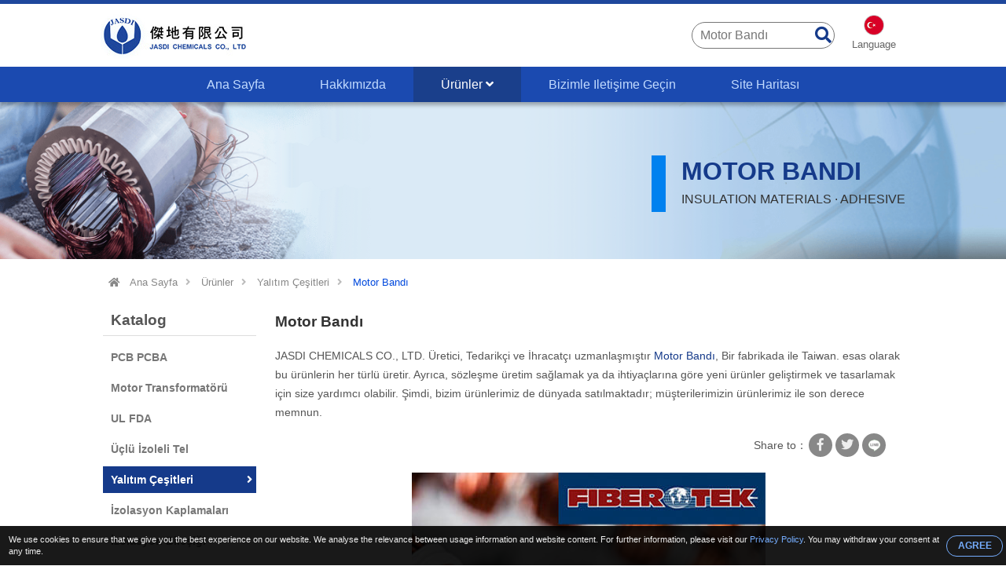

--- FILE ---
content_type: text/html; charset=UTF-8
request_url: https://www.insulationmaterial.co/tr/motor-tape.html
body_size: 12520
content:

<!DOCTYPE HTML>
<html lang="tr">
<head>
	<meta charset="utf-8" />
	<meta name="viewport" content="width=device-width, initial-scale=1.0" />
	<meta name="format-detection" content="telephone=no">

			<title>Taiwan fabrikasında yüksek kaliteli Motor Bandı üreticisi ve Motor Bandı tedarikçisinin kılavuzunu bulun</title>
<meta name="keywords" content="Motor Bandı, en iyi Motor Bandı, Motor Bandı tedarikçi, Motor Bandı üretici , Motor Bandı fabrika, rehber, toptancı, distribütör, OEM, ODM" />
<meta name="description" content="Motor Bandı en iyi rehber alışveriş, bir yüksek kalite Motor Bandı bilmek gerekir üretici, tedarikçi, toptancı, distribütör, OEM ve ODM bir Taiwan fabrikasında" />
		<meta name="robots" content="noodp"/>

	<meta property="og:title" content="Taiwan fabrikasında yüksek kaliteli Motor Bandı üreticisi ve Motor Bandı tedarikçisinin kılavuzunu bulun. ">
	<meta property="og:description" content="Motor Bandı en iyi rehber alışveriş, bir yüksek kalite Motor Bandı bilmek gerekir üretici, tedarikçi, toptancı, distribütör, OEM ve ODM bir Taiwan fabrikasında">
	<meta property="og:url" content="https://www.insulationmaterial.co/tr/motor-tape.html">
	<meta property="og:image" content="https://www.insulationmaterial.co/img/site.png">
	<meta property="og:site_name" name="author" content="JASDI CHEMICALS CO., LTD.">
	<meta property="og:type" content="website">
	<meta property="og:locale" content="en-US" />
	<meta property="og:locale:alternate" content="zh_TW" />
	<meta name="twitter:card" content="summary_large_image">

	<link rel="shortcut icon" href="img/fav.ico">
	<link rel="canonical" href="https://www.insulationmaterial.co/tr/motor-tape.html" />
	<link rel="alternate" type="application/rss+xml" title="JASDI CHEMICALS CO., LTD." href="rss.xml" />
	<!-- fontawesome -->
	<link rel="stylesheet" href="https://use.fontawesome.com/releases/v5.7.0/css/all.css" integrity="sha384-lZN37f5QGtY3VHgisS14W3ExzMWZxybE1SJSEsQp9S+oqd12jhcu+A56Ebc1zFSJ" crossorigin="anonymous">
	<!-- Hreflang -->
		<link rel="alternate" hreflang="en" href="https://www.insulationmaterial.co/motor-tape.html" />
	<link rel="alternate" hreflang="fr" href="https://www.insulationmaterial.co/fr/motor-tape.html" />
	<link rel="alternate" hreflang="de" href="https://www.insulationmaterial.co/de/motor-tape.html" />
	<link rel="alternate" hreflang="ru" href="https://www.insulationmaterial.co/ru/motor-tape.html" />
	<link rel="alternate" hreflang="pt" href="https://www.insulationmaterial.co/pt/motor-tape.html" />
	<link rel="alternate" hreflang="it" href="https://www.insulationmaterial.co/it/motor-tape.html" />
	<link rel="alternate" hreflang="hi" href="https://www.insulationmaterial.co/hi/motor-tape.html" />
	<link rel="alternate" hreflang="es" href="https://www.insulationmaterial.co/es/motor-tape.html" />
	<link rel="alternate" hreflang="nl" href="https://www.insulationmaterial.co/nl/motor-tape.html" />
	<link rel="alternate" hreflang="ar" href="https://www.insulationmaterial.co/ar/motor-tape.html" />
	<link rel="alternate" hreflang="th" href="https://www.insulationmaterial.co/th/motor-tape.html" />
	<link rel="alternate" hreflang="id" href="https://www.insulationmaterial.co/id/motor-tape.html" />
	<link rel="alternate" hreflang="bn" href="https://www.insulationmaterial.co/bn/motor-tape.html" />
	<link rel="alternate" hreflang="tr" href="https://www.insulationmaterial.co/tr/motor-tape.html" />
	<link rel="alternate" hreflang="vi" href="https://www.insulationmaterial.co/vi/motor-tape.html" />
	<link rel="alternate" hreflang="tw" href="https://www.insulationmaterial.co/tw/motor-tape.html" />
	
	<script type="application/ld+json">
	{
		"@context": "http://schema.org",
		"@type": "WebSite",
		"url": "https://www.insulationmaterial.co",
		"headline": "Taiwan fabrikasında yüksek kaliteli Motor Bandı üreticisi ve Motor Bandı tedarikçisinin kılavuzunu bulun. ",
		"description": "Motor Bandı en iyi rehber alışveriş, bir yüksek kalite Motor Bandı bilmek gerekir üretici, tedarikçi, toptancı, distribütör, OEM ve ODM bir Taiwan fabrikasında",
		"name": "JASDI CHEMICALS CO., LTD.",
		"image": "https://www.insulationmaterial.co/img/site.png"
	}
	</script>
	<!-- lang = ar style -->
		<!-- new_trans_lang style -->
	<style>
		.dropbtn{
			background: url(img/lan/fl_tr@2x.png) 50% 15px no-repeat;
			background-size: 24px auto;
		}
	</style>
	<link type="text/css" rel="stylesheet" href="css/style.css">
	<style>
		.eupopup-container {
			background: rgba(0,0,0,.9);
			font-size: 0;
			text-align: center;
			display: none;
			z-index: 99;
			padding: 10px 5px;
			margin: 0;
		}

		.eupopup-container-top,
		.eupopup-container-fixedtop{
			position: fixed;
			bottom: 0; left: 0; right: 0;
			z-index: 999999999;
		}

		.eupopup-container-fixedtop{
			position: fixed;
		}

		.eupopup-container-bottom{
			position: fixed;
			bottom: 0; left: 0; right: 0;
		}

		.eupopup-container-bottomleft,
		.eupopup-container-bottomleft{
			position: fixed;
			bottom: 10px;
			left: 10px;
			width: 300px;
		}

		.eupopup-container-bottomright{
			position: fixed;
			bottom: 10px;
			right: 10px;
			width: 300px;
		}

		.eupopup-closebutton {
			font-size: 3rem;
			font-weight: 100;
			line-height: 3.5rem;
			color: #ddd;
			position: absolute;
			top: 0;
			right: 0;
			padding: 5px 10px;
		}
		.eupopup-closebutton:hover,
		.eupopup-closebutton:active {
			color: #fff;
			text-decoration: none;
		}

		.eupopup-head{
			font-size: 13px;
			line-height: 15px;
			font-weight: bold;
			color:#75adfe;
			text-align: left;
			padding: 5px 0;
		}

		.eupopup-body {
			color: #eee;
			font-size: 11px;
			line-height: 15px;
			display: inline-block;
			text-align: left;
			/*width: calc(100% - 70px);*/
			vertical-align: middle;
			padding: 0 5px;
		}
		.eupopup-body a{
			color: #75adfe;
			text-decoration: none;
		}
		.eupopup-body a:hover{
			color: #fff;
		}

		.eupopup-buttons{
			display: inline-block;
			vertical-align: middle;
			width: 70px;
		}

		.eupopup-button_1{
			font-weight: bold;
			font-size: 12px;
			line-height: 15px;
		}

		.eupopup-button_2{
			font-weight: normal;
			font-size: 13px;
			line-height: 20px;
		}

		.eupopup-buttons a{
			color: #75adfe;
			border: 1px solid #75adfe;
			padding: 5px 10px;
			border-radius: 30px;
			width: 50px;
			display: block;
		}
		.eupopup-buttons a:hover{
			color: #fff;
			border: 1px solid #fff;
		}
				@media (max-width: 1371px){
			.eupopup-body{
				width: calc(100% - 82px);
			}
		}
				@media (max-width: 460px){
			.eupopup-body{
				display: block;
				width: 100%;
				margin: 0 0 5px 0;
				padding: 0;
			}
			.eupopup-buttons {
			    display: block;
			    margin: 0 auto;
			}
		}
		@media (max-width: 812px) and (max-height: 375px){
						.eupopup-body{
				width: calc(100% - 82px);
			}
					}
		@media (max-width: 736px) and (max-height: 414px){
						.eupopup-body{
				width: calc(100% - 82px);
			}
					}
		@media (max-width: 667px) and (max-height: 375px){
			.eupopup-body{
				width: calc(100% - 82px);
			}
		}
		@media (max-width: 568px) and (max-height: 320px){
			.eupopup-body{
				width: calc(100% - 82px);
			}
		}
	</style>
</head>
<body itemscope itemtype="http://schema.org/WebPage">

<!-- Menu | Mobile, Pad Ver -->
<div id="mobileMenu" class="mobile_menu_list">
	<!-- mobile_menu_top -->
	<div class="mobile_menu_top">
		<!-- search -->
		<div id="sb-search_m" class="search_area_m">
			<form action="search.php" method="get">
				<label for="search">Please type search text...</label>
				<input class="search_text" type="text" value="Motor Bandı" name="q" id="search_m" />
				<button class="btn_search" type="submit" value="search" title="Search"><i class="fa fa-search"></i></button>
			</form>
		</div>
		<div class="btn_close_menu"><a href="javascript:void(0)" onclick="closeNav()" title="Close Menu">&#x2715;</a></div>
	</div>
	<ul itemscope itemtype="http://schema.org/Menu">
		<li itemprop="name" class=""><a href="index.html" title="Ana Sayfa"><i class="fa fa-home"></i>Ana Sayfa</a></li>
		<li itemprop="name" class=""><a href="introduction.html" title="Hakkımızda"><i class="fa fa-users"></i>Hakkımızda</a></li>
		<li itemprop="name" class=" active"><a href="products.html" title="Ürünler"><i class="fa fa-list"></i>Ürünler <i class="fa fa-angle-down"></i></a>
						<ul itemscope itemtype="http://schema.org/MenuSection">
															<li itemprop="name"><a href="pcb-pcba.html" title="PCB PCBA">PCB PCBA</a>
																						<li itemprop="name"><a href="motor-transformer.html" title="Motor Transformatörü">Motor Transformatörü</a>
																						<li itemprop="name"><a href="ul-fda.html" title="UL FDA">UL FDA</a>
																						<li itemprop="name"><a href="triple-insulated-wire.html" title="Üçlü İzoleli Tel">Üçlü İzoleli Tel</a>
																						<li itemprop="name" class="active"><a href="types-of-insulation.html" title="Yalıtım Çeşitleri">Yalıtım Çeşitleri</a>
										</li>
																						<li itemprop="name"><a href="insulating-coatings.html" title="İzolasyon Kaplamaları">İzolasyon Kaplamaları</a>
																						<li itemprop="name"><a href="insulating-compound.html" title="İzolasyon Bileşiği">İzolasyon Bileşiği</a>
																						<li itemprop="name"><a href="insulation-adhesive.html" title="İzolasyon Yapıştırıcısı">İzolasyon Yapıştırıcısı</a>
																						<li itemprop="name"><a href="insulation-varnish.html" title="İzolasyon Verniği">İzolasyon Verniği</a>
																						<li itemprop="name"><a href="insulation-paper.html" title="Yalıtım Kağıdı">Yalıtım Kağıdı</a>
													</ul>
		</li>
		<li itemprop="name" class=""><a href="contact.html" title="contact"><i class="fa fa-envelope"></i>Bizimle Iletişime Geçin</a></li>
		<li itemprop="name" class=""><a href="sitemap.html" title="Site Haritası"><i class="fa fa-sitemap"></i>Site Haritası</a></li>
	</ul>
</div>


<!-- Wrapper Start -->
<div class="wrapper" id="main">
	<!-- Header -->
	<header class="fade_Header">
		<div id="topline"></div>
		<!-- btn_Mobile_Menu -->
		<div class="btn_mobile_menu" onclick="openNav()" title="Open Menu"><a>&#9776;</a></div>
		<!-- Top -->
		<div class="top">
			<!-- search -->
			<div id="sb-search" class="search_area">
				<form action="search.php" method="get">
					<label for="search">Please type search text...</label>
					<input class="search_text" type="text" value="Motor Bandı" name="q" id="search" />
					<button class="btn_search" type="submit" value="search" title="Search"><i class="fa fa-search"></i></button>
				</form>
			</div>
			
			<!-- trans lang -->
			<div class="trans_lang">
				<!-- PC Ver -->
				<a href="#" onclick="langDropdown()" class="dropbtn" title="Turkish, Türk">
					 Language				</a>
				
				<!-- Mobile, Pad Ver -->
				<!-- <a href="#"  title="Turkish, Türk">
										<img onclick="langDropdown()" class="dropbtn mobile" src="img/lan/fl_tr@2x.png" alt="Türk"/>
					 
				</a> -->

				<div id="lang_Dropdown" class="trans_lang_content fadeIn">
					<div class="title">Choose Language:</div>
										<ul>
																	<li><a href="/motor-tape.html" 
								title="English"
															><img src="img/lan/fl_en@2x.png" alt="English"/> English</a></li>
																	<li><a href="/fr/motor-tape.html" 
								title="French, Français"
															><img src="img/lan/fl_fr@2x.png" alt="Français"/> Français</a></li>
																	<li><a href="/de/motor-tape.html" 
								title="German, Deutsch"
															><img src="img/lan/fl_de@2x.png" alt="Deutsch"/> Deutsch</a></li>
																	<li><a href="/ru/motor-tape.html" 
								title="Russian, Русский"
															><img src="img/lan/fl_ru@2x.png" alt="Русский"/> Русский</a></li>
																	<li><a href="/pt/motor-tape.html" 
								title="Portuguese, Português"
															><img src="img/lan/fl_pt@2x.png" alt="Português"/> Português</a></li>
																	<li><a href="/it/motor-tape.html" 
								title="Italian, Italiano"
															><img src="img/lan/fl_it@2x.png" alt="Italiano"/> Italiano</a></li>
																	<li><a href="/hi/motor-tape.html" 
								title="Hindi, हिन्दी"
															><img src="img/lan/fl_hi@2x.png" alt="हिन्दी"/> हिन्दी</a></li>
																	<li><a href="/es/motor-tape.html" 
								title="Spanish, Español"
															><img src="img/lan/fl_es@2x.png" alt="Español"/> Español</a></li>
																	<li><a href="/nl/motor-tape.html" 
								title="Dutch, Nederlandse"
															><img src="img/lan/fl_nl@2x.png" alt="Nederlandse"/> Nederlandse</a></li>
																	<li><a href="/ar/motor-tape.html" 
								title="Arabic, العربية"
															><img src="img/lan/fl_ar@2x.png" alt="العربية"/> العربية</a></li>
																	<li><a href="/vi/motor-tape.html" 
								title="Vietnamese, Tiếng Việt"
															><img src="img/lan/fl_vi@2x.png" alt="Tiếng Việt"/> Tiếng Việt</a></li>
																	<li><a href="/th/motor-tape.html" 
								title="Thai, ภาษาไทย"
															><img src="img/lan/fl_th@2x.png" alt="ภาษาไทย"/> ภาษาไทย</a></li>
																	<li><a href="/id/motor-tape.html" 
								title="Indonesian, Bahasa Indonesia"
															><img src="img/lan/fl_id@2x.png" alt="Bahasa Indonesia"/> Bahasa Indonesia</a></li>
																	<li><a href="/bn/motor-tape.html" 
								title="Bengali, বাঙ্গালী"
															><img src="img/lan/fl_bn@2x.png" alt="বাঙ্গালী"/> বাঙ্গালী</a></li>
																	<li><a href="/tr/motor-tape.html" 
								title="Turkish, Türk"
								 class="cur"							><img src="img/lan/fl_tr@2x.png" alt="Türk"/> Türk</a></li>
																	<li><a href="/tw/motor-tape.html" 
								title="Traditional Chinese, 繁體中文"
															><img src="img/lan/fl_tw@2x.png" alt="繁體中文"/> 繁體中文</a></li>
										</ul>
				</div>
			</div>
		</div>

		<!-- logo -->
		<div class="logo">
			<a href="index.html" title="JASDI CHEMICALS CO., LTD."></a>
		</div>

		

		<!-- Menu | PC Ver -->
		<div itemscope itemtype="http://schema.org/Menu" class="menu">
			<ul>
				<li itemprop="name" class=""><a href="index.html" title="Ana Sayfa">Ana Sayfa</a></li>
				<li itemprop="name" class=""><a href="introduction.html" title="Hakkımızda">Hakkımızda</a></li>
				<li itemprop="name" class="dropdown active"><a href="products.html" title="Ürünler">Ürünler <i class="fa fa-angle-down"></i></a>
					<ul itemscope itemtype="http://schema.org/MenuSection" class="dropdown-content fadeIn">
											<li itemprop="name"><a href="pcb-pcba.html" title="PCB PCBA">PCB PCBA</a>
							<ul>
														</ul>
						</li>
											<li itemprop="name"><a href="motor-transformer.html" title="Motor Transformatörü">Motor Transformatörü</a>
							<ul>
														</ul>
						</li>
											<li itemprop="name"><a href="ul-fda.html" title="UL FDA">UL FDA</a>
							<ul>
														</ul>
						</li>
											<li itemprop="name"><a href="triple-insulated-wire.html" title="Üçlü İzoleli Tel">Üçlü İzoleli Tel</a>
							<ul>
														</ul>
						</li>
											<li itemprop="name"><a href="types-of-insulation.html" title="Yalıtım Çeşitleri">Yalıtım Çeşitleri</a>
							<ul>
														</ul>
						</li>
											<li itemprop="name"><a href="insulating-coatings.html" title="İzolasyon Kaplamaları">İzolasyon Kaplamaları</a>
							<ul>
														</ul>
						</li>
											<li itemprop="name"><a href="insulating-compound.html" title="İzolasyon Bileşiği">İzolasyon Bileşiği</a>
							<ul>
														</ul>
						</li>
											<li itemprop="name"><a href="insulation-adhesive.html" title="İzolasyon Yapıştırıcısı">İzolasyon Yapıştırıcısı</a>
							<ul>
														</ul>
						</li>
											<li itemprop="name"><a href="insulation-varnish.html" title="İzolasyon Verniği">İzolasyon Verniği</a>
							<ul>
														</ul>
						</li>
											<li itemprop="name"><a href="insulation-paper.html" title="Yalıtım Kağıdı">Yalıtım Kağıdı</a>
							<ul>
														</ul>
						</li>
										</ul>
				</li>
				<li itemprop="name" class=""><a href="contact.html" title="Bizimle Iletişime Geçin">Bizimle Iletişime Geçin</a></li>
				<li itemprop="name" class=""><a href="sitemap.html" title="Site Haritası">Site Haritası</a></li>
			</ul>
		</div>

		
	</header>

	<!-- Detail Banner -->
<div class="banner_content fade_Address">
	<div class="item"></div>
	<!-- key h1 | PC Ver -->
	<div class="key_h1">
				<h1 itemprop="name">Motor Bandı</h1>
				INSULATION MATERIALS · ADHESIVE
	</div>
</div>

<!-- Address -->
<div class="address fade_Address">
	<ul>
		<li><a href="index.html" title="Ana Sayfa"><i class="fa fa-home"></i> Ana Sayfa</a><i class="fa fa-angle-right"></i></li>
					<li class=""><a href="products.html" title="Ürünler">Ürünler</a><i class="fa fa-angle-right"></i></li>
			<li class=""><a href="types-of-insulation.html" title="Yalıtım Çeşitleri">Yalıtım Çeşitleri</a><i class="fa fa-angle-right"></i></li> 
						<li class="active"><a href="http://www.insulationmaterial.co/tr/motor-tape.html" title="Motor Bandı">Motor Bandı</a></li>
				
	</ul>
</div>

<!-- Content -->
<section id="content">
	<!-- Left_Side -->
	<div class="left_side fade_Sidebar">
		<!-- Side Menu -->
<div class="side_title">Katalog</div>
<aside itemscope itemtype="http://schema.org/MenuSection" class="side_menu">
	<ul>
			
									<li itemprop="name"><a href="pcb-pcba.html" title="PCB PCBA">PCB PCBA</a>
				</li>
							
		
			
									<li itemprop="name"><a href="motor-transformer.html" title="Motor Transformatörü">Motor Transformatörü</a>
				</li>
							
		
			
									<li itemprop="name"><a href="ul-fda.html" title="UL FDA">UL FDA</a>
				</li>
							
		
			
									<li itemprop="name"><a href="triple-insulated-wire.html" title="Üçlü İzoleli Tel">Üçlü İzoleli Tel</a>
				</li>
							
		
			
									<li itemprop="name" class="select"><a href="types-of-insulation.html" title="Yalıtım Çeşitleri">Yalıtım Çeşitleri</a><i class="fa fa-angle-right"></i>
									</li>
							
		
			
									<li itemprop="name"><a href="insulating-coatings.html" title="İzolasyon Kaplamaları">İzolasyon Kaplamaları</a>
				</li>
							
		
			
									<li itemprop="name"><a href="insulating-compound.html" title="İzolasyon Bileşiği">İzolasyon Bileşiği</a>
				</li>
							
		
			
									<li itemprop="name"><a href="insulation-adhesive.html" title="İzolasyon Yapıştırıcısı">İzolasyon Yapıştırıcısı</a>
				</li>
							
		
			
									<li itemprop="name"><a href="insulation-varnish.html" title="İzolasyon Verniği">İzolasyon Verniği</a>
				</li>
							
		
			
									<li itemprop="name"><a href="insulation-paper.html" title="Yalıtım Kağıdı">Yalıtım Kağıdı</a>
				</li>
							
		
	    </ul>
</aside>	</div>	

	<!-- Content_Detail -->
	<div class="content_detail fade_Content_Detail">
		<h2><a href="http://www.insulationmaterial.co/tr/motor-tape.html" title="Motor Bandı">Motor Bandı</a></h2>
		<div class="desp2">JASDI CHEMICALS CO., LTD. Üretici, Tedarikçi ve İhracatçı uzmanlaşmıştır <a href='http://www.insulationmaterial.co/tr/motor-tape.html'><strong>Motor Bandı</strong></a>, Bir fabrikada ile Taiwan. esas olarak bu ürünlerin her türlü üretir. Ayrıca, sözleşme üretim sağlamak ya da ihtiyaçlarına göre yeni ürünler geliştirmek ve tasarlamak için size yardımcı olabilir. Şimdi, bizim ürünlerimiz de dünyada satılmaktadır; müşterilerimizin ürünlerimiz ile son derece memnun.</div>
		
		<!-- Social_Share -->
		<div class="social_share">
			<ul>
				<li>Share to：</li>
				<li><a target="_blank" rel="nofollow" class="social_share_btn facebook" href="https://www.facebook.com/sharer/sharer.php?u=https://www.insulationmaterial.co/tr/motor-tape.html&t=Taiwan fabrikasında yüksek kaliteli Motor Bandı üreticisi ve Motor Bandı tedarikçisinin kılavuzunu bulun. "><i class="fab fa-facebook-f"></i></a></li>
		        <li><a target="_blank" rel="nofollow" class="social_share_btn twitter" href="https://twitter.com/intent/tweet?text=Taiwan fabrikasında yüksek kaliteli Motor Bandı üreticisi ve Motor Bandı tedarikçisinin kılavuzunu bulun. &url=https://www.insulationmaterial.co/tr/motor-tape.html"><i class="fab fa-twitter"></i></a></li>
		        <!-- <li><a target="_blank" rel="nofollow" class="social_share_btn google_plus" href="https://plus.google.com/share?url=https://www.insulationmaterial.co/tr/motor-tape.html"><i class="fa fa-google-plus"></i></a></li> -->
		        <li><a target="_blank" rel="nofollow" class="social_share_btn line_pc" href="https://lineit.line.me/share/ui?text=Taiwan fabrikasında yüksek kaliteli Motor Bandı üreticisi ve Motor Bandı tedarikçisinin kılavuzunu bulun. &url=https://www.insulationmaterial.co/tr/motor-tape.html"></a></li>
		        <li><a target="_blank" rel="nofollow" class="social_share_btn line_mobile" href="line://msg/text/Taiwan fabrikasında yüksek kaliteli Motor Bandı üreticisi ve Motor Bandı tedarikçisinin kılavuzunu bulun. &nbsp;https://www.insulationmaterial.co/tr/motor-tape.html"></a></li>
			</ul>
		</div>

		<!-- 多張圖 -->
				<div class="products_detail_photo_multi">
			<div id="products_photo_change">
				<ul>
					<li><img src="productpic/pb_3a61574234703.jpg" alt='Motor Bandı - LP-1552、DOF50W、JPT-1' title="Motor Bandı - LP-1552、DOF50W、JPT-1" /></li>
				</ul>
			</div>

					</div>
		

		<!-- 單張圖 
		<div class="product_detail_photo">
			<a href="http://www.insulationmaterial.co/tr/motor-tape.html" title="Motor Bandı - LP-1552、DOF50W、JPT-1">
				<img src="productpic/pb_3a61574234703.jpg" alt="Motor Bandı - LP-1552、DOF50W、JPT-1" title="Motor Bandı - LP-1552、DOF50W、JPT-1"/>
			</a>
		</div>
		-->

		<div class="products_detail_name">Motor Bandı</div>
		<div class="products_detail_model">Modeli - LP-1552、DOF50W、JPT-1</div>
				
		<!-- Products_Detial_Content -->
		<div class="products_detail_content">Anetec®Motor Bağlama Kabloları<br />Elektrikli Ürün Üretimi için Tasarlanmış Kablolar&Onarım<br />
<br />bir&er;E’s Anetec®Bağlama kordonları, Ludlow tarafından üretilen yüksek kaliteli kordon yapılarına dayanmaktadır.®Textiles Company ve yıllarca hizmet verdiği sektörde kanıtlanmıştır.AMT Corporation ve Link Engineering Company gibi bağlama ekipmanı endüstrisi liderleriyle yakın işbirliği içinde çalışma,bir&er;E, yüksek performanslı bağcık kabloları sunar.<br />
<br />Anetec®bağlama kordonları polyester olarak sunulmaktadır,naylon(poliamid)ve para-A sınıfı için aramid,B,C,F,ve H motrs.Düşük ve düzenli büzülme seviyelerinde mevcuttur ve belirli uygulamalar için hem yumuşak hem de bağlı olarak teslim edilebilir.Mevcut paket ağırlıkları nominal 6 lb ve 12 lb koniler veya tüplerdir.Ortak boyutlar bilettir#346(tex 350), #415(tex 400),ve#690(tex 700).<br />
<br />A dahil belirli tasarımlar ve uygulamalar için benzersiz tasarım alternatifleri mevcuttur&er;E’s Büyüsü®hava dolaşmış polyester.<br />
<a class="pdfstyle" href="img/pdf/Anetec-Motor-Lacing.pdf" target="_blank" title="Anetec-Motor-Lacing">Daha</a>                  </div>
		<div class="desp3">Bizim <h3>Motor Bandı</h3> uluslararası pazarda sıkı kalite normlarına uygun. Bizim kalite standartları tüm sektör için bir tezgah işareti olarak hareket ederler. Sektöründe en iyi kişilerden bazıları ile uzun bir dernek ile, biz çok daha iyi bir satış tutun yanı sıra kaynak var edebiliyoruz.</div>
		
		<div onclick="open_contact_form()" class="btn_open_contact" title="Enquiry Now">Enquiry Now</div>
		<!-- Contact_Form hide/open, If User wanna and show it. -->
		<div id="contact_form_open" class="contact_form fadeIn" style="display: none;">
			<!--Start Contact form -->														
			<form name="enquirytable" method="post" action="enquiry.php" onSubmit="return chkform(this)" id="contact">
			<div id="tips">For better services for you, please as far as possible use English to fill in the followings!</div>
			<div class="attention">* Gerekli Bilgiler</div>
			<div class="form-group">
				<label class="company_title">Için: JASDI CHEMICALS CO., LTD.</label>
			</div>

			<div class="form-group">	 
				<label for="Subject"><i class="attention">*</i>Konusu:</label>
				<input type="text" name="txt_subject" class="form-control" id="Subject" placeholder="Subject" value="Motor Bandı - LP-1552、DOF50W、JPT-1">
			</div>
			<div class="form-group title"> 
				<label>Detayları talep edin</label>
			</div>
			<div class="form-group">
				<label>Incoterms:</label>
				<select class="select-control" name="sel_incoterm" id="sel_incoterm" >
					<option value="">Lütfen Seçiniz</option>
					<option value="FOB">FOB</option>
					<option value="CIF">CIF</option>
					<option value="CNF">CNF</option>
					<option value="Other">Diğer</option>
				</select>
			</div>
			<div class="form-group">
				<label>Ödeme:</label>
				<select class="select-control" name="sel_payment" id="sel_payment" >
					<option value="">Lütfen Seçiniz</option>
					<option value="L/C">L/C</option>
					<option value="T/T">T/T</option>
					<option value="Escrow">Emanet</option>
					<option value="Other">Diğer</option>
				</select>
			</div>
			<div class="form-group">
				<label for="INITIAL_ORDER_QUANTITY">İlk Sipariş Miktarı:</label>
				<input name="txt_iniorderqty" type="text" class="form-control" id="INITIAL_ORDER_QUANTITY" placeholder="ORDER/QUANTITY">
			</div>
			<div class="form-group">
				<label for="MESSAGE"><i class="attention">*</i>Mesaj:</label>
				<textarea class="textarea-control" name="txt_msg" id="MESSAGE" placeholder="Message"></textarea>
			</div>
			<div class="form-group title">
				<label>Aşağıda lütfen Iletişim Bilgilerini Veriniz</label>
			</div>
			<div class="form-group">
				<label> Başlık:</label>
			</div>
			<div class="form-group">
				<div class="checkbox_area">
					<label for="Mr"></label>
					<input name="rdb_title" type="radio" class="radio-control" value="mr" id="Mr" checked="checked"> Bay
				</div>
				<div class="checkbox_area">
					<label for="Ms"></label>
					<input name="rdb_title" type="radio" class="radio-control" value="ms" id="Ms"> Bayan
				</div>
				<div class="checkbox_area">
					<label for="Mrs"></label>
					<input name="rdb_title" type="radio" class="radio-control" value="mrs" id="Mrs"> Hanım
				</div>
			</div>
			<div class="form-group">
				<label for="FIRST_NAME"><i class="attention">*</i>Adı:</label>
				<input type="text" name="txt_firname" class="form-control" id="FIRST_NAME" placeholder="Your Name" />
			</div>
			<div class="form-group">
				<label for="COMPANY_NAME"><i class="attention">*</i>Şirket:</label>
				<input type="text" name="txt_companyname" class="form-control" id="COMPANY_NAME" placeholder="Company Name" />
			</div>
			<div class="form-group">
				<label><i class="attention">*</i>Ülke Bölge:</label>
				<select class="select-control" name="sel_country" id="sel_country">
					<option value="">-- Birini Seçiniz --</option>
										<option value="AF">Afghanistan</option>
										<option value="AL">Albania</option>
										<option value="DZ">Algeria</option>
										<option value="AS">American Samoa</option>
										<option value="AD">Andorra</option>
										<option value="AO">Angola</option>
										<option value="AI">Anguilla</option>
										<option value="AQ">Antarctica</option>
										<option value="AG">Antigua and Barbuda</option>
										<option value="AR">Argentina</option>
										<option value="AM">Armenia</option>
										<option value="AW">Aruba</option>
										<option value="AU">Australia</option>
										<option value="AT">Austria</option>
										<option value="AZ">Azerbaijan</option>
										<option value="BS">Bahamas</option>
										<option value="BH">Bahrain</option>
										<option value="BD">Bangladesh</option>
										<option value="BB">Barbados</option>
										<option value="BY">Belarus</option>
										<option value="BE">Belgium</option>
										<option value="BZ">Belize</option>
										<option value="BJ">Benin</option>
										<option value="BM">Bermuda</option>
										<option value="BT">Bhutan</option>
										<option value="BO">Bolivia</option>
										<option value="BA">Bosnia & Herzegovina</option>
										<option value="BW">Botswana</option>
										<option value="BV">Bouvet Island</option>
										<option value="BR">Brazil</option>
										<option value="IO">British Indian Ocean Territory</option>
										<option value="BN">Brunei Darussalam</option>
										<option value="BG">Bulgaria</option>
										<option value="BF">Burkina Faso</option>
										<option value="BI">Burundi</option>
										<option value="KH">Cambodia</option>
										<option value="CM">Cameroon</option>
										<option value="CA">Canada</option>
										<option value="CV">Cape Verde</option>
										<option value="KY">Cayman Islands</option>
										<option value="CF">Central African Republic</option>
										<option value="TD">Chad</option>
										<option value="CL">Chile</option>
										<option value="CN">China</option>
										<option value="CX">Christmas Island</option>
										<option value="CC">Cocos (Keeling) Islands</option>
										<option value="CO">Colombia</option>
										<option value="KM">Comoros</option>
										<option value="CG">Congo (Brazzaville)</option>
										<option value="CD">Congo (Kinshasa)</option>
										<option value="CK">Cook Islands</option>
										<option value="CR">Costa Rica</option>
										<option value="CI">Cote d'Ivoire</option>
										<option value="HR">Croatia</option>
										<option value="CU">Cuba</option>
										<option value="CY">Cyprus</option>
										<option value="CZ">Czech Republic</option>
										<option value="DK">Denmark</option>
										<option value="DJ">Djibouti</option>
										<option value="DM">Dominica</option>
										<option value="DO">Dominican Republic</option>
										<option value="TL">East Timor</option>
										<option value="EC">Ecuador</option>
										<option value="EG">Egypt</option>
										<option value="SV">El Salvador</option>
										<option value="GQ">Equatorial Guinea</option>
										<option value="ER">Eritrea</option>
										<option value="EE">Estonia</option>
										<option value="ET">Ethiopia</option>
										<option value="FK">Falkland Islands</option>
										<option value="FO">Faroe Islands</option>
										<option value="FJ">Fiji</option>
										<option value="FI">Finland</option>
										<option value="FR">France</option>
										<option value="GF">French Guiana</option>
										<option value="PF">French Polynesia</option>
										<option value="TF">French Southern Territories</option>
										<option value="GA">Gabon</option>
										<option value="GM">Gambia</option>
										<option value="GE">Georgia</option>
										<option value="DE">Germany</option>
										<option value="GH">Ghana</option>
										<option value="GI">Gibraltar</option>
										<option value="GR">Greece</option>
										<option value="GL">Greenland</option>
										<option value="GD">Grenada</option>
										<option value="GP">Guadeloupe</option>
										<option value="GU">Guam</option>
										<option value="GT">Guatemala</option>
										<option value="GN">Guinea</option>
										<option value="GW">Guinea-Bissau</option>
										<option value="GY">Guyana</option>
										<option value="HT">Haiti</option>
										<option value="HM">Heard & McDonald Islands</option>
										<option value="HN">Honduras</option>
										<option value="HK">Hong Kong</option>
										<option value="HU">Hungary</option>
										<option value="IS">Iceland</option>
										<option value="IN">India</option>
										<option value="ID">Indonesia</option>
										<option value="IR">Iran</option>
										<option value="IQ">Iraq</option>
										<option value="IE">Ireland</option>
										<option value="IL">Israel</option>
										<option value="IT">Italy</option>
										<option value="JM">Jamaica</option>
										<option value="JP">Japan</option>
										<option value="JO">Jordan</option>
										<option value="KZ">Kazakhstan</option>
										<option value="KE">Kenya</option>
										<option value="KI">Kiribati</option>
										<option value="KW">Kuwait</option>
										<option value="KG">Kyrgyzstan</option>
										<option value="LA">Laos</option>
										<option value="LV">Latvia</option>
										<option value="LB">Lebanon</option>
										<option value="LS">Lesotho</option>
										<option value="LR">Liberia</option>
										<option value="LY">Libya</option>
										<option value="LI">Liechtenstein</option>
										<option value="LT">Lithuania</option>
										<option value="LU">Luxembourg</option>
										<option value="MO">Macau</option>
										<option value="MK">Macedonia</option>
										<option value="MG">Madagascar</option>
										<option value="MW">Malawi</option>
										<option value="MY">Malaysia</option>
										<option value="MV">Maldives</option>
										<option value="ML">Mali</option>
										<option value="MT">Malta</option>
										<option value="MH">Marshall Islands</option>
										<option value="MQ">Martinique</option>
										<option value="MR">Mauritania</option>
										<option value="MU">Mauritius</option>
										<option value="YT">Mayotte</option>
										<option value="MX">Mexico</option>
										<option value="FM">Micronesia</option>
										<option value="MD">Moldova</option>
										<option value="MC">Monaco</option>
										<option value="MN">Mongolia</option>
										<option value="MS">Montserrat</option>
										<option value="MA">Morocco</option>
										<option value="MZ">Mozambique</option>
										<option value="MM">Myanmar</option>
										<option value="NA">Namibia</option>
										<option value="NR">Nauru</option>
										<option value="NP">Nepal</option>
										<option value="NL">Netherlands</option>
										<option value="AN">Netherlands Antilles</option>
										<option value="NC">New Caledonia</option>
										<option value="NZ">New Zealand</option>
										<option value="NI">Nicaragua</option>
										<option value="NE">Niger</option>
										<option value="NG">Nigeria</option>
										<option value="NU">Niue</option>
										<option value="NF">Norfolk Island</option>
										<option value="KP">North Korea</option>
										<option value="MP">Northern Mariana Islands</option>
										<option value="NO">Norway</option>
										<option value="OM">Oman</option>
										<option value="PK">Pakistan</option>
										<option value="PW">Palau</option>
										<option value="PS">Palestine</option>
										<option value="PA">Panama</option>
										<option value="PG">Papua New Guinea</option>
										<option value="PY">Paraguay</option>
										<option value="PE">Peru</option>
										<option value="PH">Philippines</option>
										<option value="PN">Pitcairn</option>
										<option value="PL">Poland</option>
										<option value="PT">Portugal</option>
										<option value="PR">Puerto Rico</option>
										<option value="QA">Qatar</option>
										<option value="RE">Reunion</option>
										<option value="RO">Romania</option>
										<option value="RU">Russian Federation</option>
										<option value="RW">Rwanda</option>
										<option value="KN">Saint Kitts and Nevis</option>
										<option value="WS">Samoa</option>
										<option value="SM">San Marino</option>
										<option value="ST">Sao Tome and Principe</option>
										<option value="SA">Saudi Arabia</option>
										<option value="SN">Senegal</option>
										<option value="YU">Serbia and Montenegro</option>
										<option value="SC">Seychelles</option>
										<option value="SL">Sierra Leone</option>
										<option value="SG">Singapore</option>
										<option value="SK">Slovakia</option>
										<option value="SI">Slovenia</option>
										<option value="SB">Solomon Islands</option>
										<option value="SO">Somalia</option>
										<option value="ZA">South Africa</option>
										<option value="KR">South Korea</option>
										<option value="ES">Spain</option>
										<option value="LK">Sri Lanka</option>
										<option value="LC">St Lucia</option>
										<option value="SH">St. Helena</option>
										<option value="PM">St. Pierre and Miquelon</option>
										<option value="VC">St. Vincent and The Grenadines</option>
										<option value="SD">Sudan</option>
										<option value="SR">Suriname</option>
										<option value="SJ">Svalbard and Jan Mayen</option>
										<option value="SZ">Swaziland</option>
										<option value="SE">Sweden</option>
										<option value="CH">Switzerland</option>
										<option value="SY">Syria</option>
										<option value="TW">Taiwan</option>
										<option value="TJ">Tajikistan</option>
										<option value="TZ">Tanzania</option>
										<option value="TH">Thailand</option>
										<option value="TG">Togo</option>
										<option value="TK">Tokelau</option>
										<option value="TO">Tonga</option>
										<option value="TT">Trinidad & Tobago</option>
										<option value="TN">Tunisia</option>
										<option value="TR">Turkey</option>
										<option value="TM">Turkmenistan</option>
										<option value="TC">Turks and Caicos Islands</option>
										<option value="TV">Tuvalu</option>
										<option value="UG">Uganda</option>
										<option value="UA">Ukraine</option>
										<option value="UE">United Arab Emirates</option>
										<option value="GB">United Kingdom</option>
										<option value="US">United States</option>
										<option value="UM">United States Oceania</option>
										<option value="UY">Uruguay</option>
										<option value="UZ">Uzbekistan</option>
										<option value="VU">Vanuatu</option>
										<option value="VA">Vatican</option>
										<option value="VE">Venezuela</option>
										<option value="VN">Vietnam</option>
										<option value="VG">Virgin Islands (British)</option>
										<option value="WF">Wallis and Futuna</option>
										<option value="EH">Western Sahara</option>
										<option value="YE">Yemen</option>
										<option value="ZM">Zambia</option>
										<option value="ZW">Zimbabwe</option>
									</select>
			</div>
			<div class="form-group">
				<label for="ADDRESS">Adres:</label>
				<input name="txt_address" type="text" class="form-control" id="ADDRESS" placeholder="Address" />
			</div>
			<div class="form-group">
				<label for="E_MAIL"><i class="attention">*</i>İş E-mail:</label>
				<input name="txt_email" type="email" class="form-control" id="E_MAIL" placeholder="Email" />
			</div>
			<div class="form-group">
				<label for="TELEPHONE">Telefon:</label>
				<input name="txt_tel" type="text" class="form-control" id="TELEPHONE" placeholder="Telephone" />
			</div>
			<div class="form-group">
				<label for="FAX">Faks:</label>
				<input name="txt_fax" type="text" class="form-control" id="FAX" placeholder="FAX" />
			</div>
			<div class="form-group">
				<label for="URL">URL:</label>
				<input name="txt_url" type="text" class="form-control" id="URL" placeholder="URL" />
			</div>
			<div class="form-group">
				<label for="vpic_value1"><i class="attention">*</i>Prove code:</label>
				<div class="provecode_area">
					<input id="vpic_value1" name="vpic" type="text" class="blur" value="" size="10" />
				</div>
				<div class="provecode_area">
					<img id="vpicg" src="vpic.php" alt="Click Refresh Prove code" title="Click Refresh Prove code" onclick="return chvpic();" />
					<div class="provecode_area_txts"><a title="Click Refresh Prove code" onclick="return chvpic();"><i class="fa fa-caret-left"></i> Click Refresh Prove code</a></div>
				</div>
			</div>
			<input type="hidden" name="check" value="" id="check">
			<div class="btn_area">
				<button class="btn_send" type="submit" name="Submit" value="Send" title="Send">Send</button>
				<button class="btn_reset" type="reset" name="Reset" value="Reset" title="Reset">Reset</button>			
			</div>
			</form>
			<!--End Contact form -->
		</div>
             	
     	<!-- Same Products List -->
     	<div class="product_list_title">Ürünler Liste</div>
		<div class="products_area">
							 
																 
																 
																 
																 
																 
																 
																 
																 
																 
																 
																 
																 
																 
																 
																 
																 
																 
																 
																 
																 
																 
																 
																 
																 
																 
																 
																 
																 
																 
																 
																 
																 
																 
																 
																 
																		
	<div itemscope itemtype="http://schema.org/Product" class="products_items">
		<div class="products_photo">
			<a href="polyimide-insulation-tape.html" title="Poliimid İzolasyon Bandı - ELAN-Flex HT-240 GP/S">
				<div class="mask"><i class="fa fa-search"></i>View Detail</div>
				<img itemprop="image" src="productpic/pb_7h4r1574234634.jpg" alt="Poliimid İzolasyon Bandı - ELAN-Flex HT-240 GP/S" title="Poliimid İzolasyon Bandı - ELAN-Flex HT-240 GP/S"/>
			</a>
		</div>
		<div itemprop="name" class="products_name"><a href="polyimide-insulation-tape.html" title="Poliimid İzolasyon Bandı - ELAN-Flex HT-240 GP/S">Poliimid İzolasyon Bandı</a></div>
		<div class="products_model"><a href="polyimide-insulation-tape.html" title="Poliimid İzolasyon Bandı - ELAN-Flex HT-240 GP/S">ELAN-Flex HT-240 GP/S</a></div>
		<!-- schema product_code -->
		<div itemprop="brand" itemscope itemtype="http://schema.org/Brand" style="font-size:0; line-height:0;">JASDI CHEMICALS CO., LTD.</div>
		<div itemprop="description" style="font-size:0; line-height:0;">Motor Bandı en iyi rehber alışveriş, bir yüksek kalite Motor Bandı bilmek gerekir üretici, tedarikçi, toptancı, distribütör, OEM ve ODM bir Taiwan fabrikasında</div>
		<div itemprop="sku" style="font-size:0; line-height:0;">ELAN-Flex HT-240 GP/S</div>
		<div itemprop="gtin8" style="font-size:0; line-height:0;">none</div>
		<div itemprop="offers" itemscope itemtype="http://schema.org/Offer" style="font-size:0; line-height:0;">
		    <span itemprop="price">999999999</span>
		    <span itemprop="availability">http://schema.org/InStock</span>
		    <span itemprop="priceCurrency">USD</span>
		    <span itemprop="priceValidUntil">2020-12-31</span>
		    <span itemprop="url">https://www.insulationmaterial.co/polyimide-insulation-tape.html</span>
		</div>
		<div itemprop="review" itemscope itemtype="http://schema.org/Review" style="font-size:0; line-height:0;">
		    <span itemprop="author" itemscope itemtype="http://schema.org/Person">
		        <span itemprop="name">JASDI CHEMICALS CO., LTD.</span>
		    </span>
		</div>
		<div itemprop="aggregateRating" itemscope itemtype="http://schema.org/AggregateRating" style="font-size:0; line-height:0;">
		    <span itemprop="ratingValue">90</span>out of
		    <span itemprop="bestRating">100</span>based on
		    <span itemprop="ratingCount">100</span>user ratings
		</div>
	</div>
																						 
																		
	<div itemscope itemtype="http://schema.org/Product" class="products_items">
		<div class="products_photo">
			<a href="fiberglass-reinforced-board.html" title="Fiberglas Takviyeli Levha - UTR 1494">
				<div class="mask"><i class="fa fa-search"></i>View Detail</div>
				<img itemprop="image" src="productpic/pb_pvh51574234644.jpg" alt="Fiberglas Takviyeli Levha - UTR 1494" title="Fiberglas Takviyeli Levha - UTR 1494"/>
			</a>
		</div>
		<div itemprop="name" class="products_name"><a href="fiberglass-reinforced-board.html" title="Fiberglas Takviyeli Levha - UTR 1494">Fiberglas Takviyeli Levha</a></div>
		<div class="products_model"><a href="fiberglass-reinforced-board.html" title="Fiberglas Takviyeli Levha - UTR 1494">UTR 1494</a></div>
		<!-- schema product_code -->
		<div itemprop="brand" itemscope itemtype="http://schema.org/Brand" style="font-size:0; line-height:0;">JASDI CHEMICALS CO., LTD.</div>
		<div itemprop="description" style="font-size:0; line-height:0;">Motor Bandı en iyi rehber alışveriş, bir yüksek kalite Motor Bandı bilmek gerekir üretici, tedarikçi, toptancı, distribütör, OEM ve ODM bir Taiwan fabrikasında</div>
		<div itemprop="sku" style="font-size:0; line-height:0;">UTR 1494</div>
		<div itemprop="gtin8" style="font-size:0; line-height:0;">none</div>
		<div itemprop="offers" itemscope itemtype="http://schema.org/Offer" style="font-size:0; line-height:0;">
		    <span itemprop="price">999999999</span>
		    <span itemprop="availability">http://schema.org/InStock</span>
		    <span itemprop="priceCurrency">USD</span>
		    <span itemprop="priceValidUntil">2020-12-31</span>
		    <span itemprop="url">https://www.insulationmaterial.co/fiberglass-reinforced-board.html</span>
		</div>
		<div itemprop="review" itemscope itemtype="http://schema.org/Review" style="font-size:0; line-height:0;">
		    <span itemprop="author" itemscope itemtype="http://schema.org/Person">
		        <span itemprop="name">JASDI CHEMICALS CO., LTD.</span>
		    </span>
		</div>
		<div itemprop="aggregateRating" itemscope itemtype="http://schema.org/AggregateRating" style="font-size:0; line-height:0;">
		    <span itemprop="ratingValue">90</span>out of
		    <span itemprop="bestRating">100</span>based on
		    <span itemprop="ratingCount">100</span>user ratings
		</div>
	</div>
																						 
																		
	<div itemscope itemtype="http://schema.org/Product" class="products_items">
		<div class="products_photo">
			<a href="insulation-sleeve.html" title="Yalıtım Manşonu - SG-200">
				<div class="mask"><i class="fa fa-search"></i>View Detail</div>
				<img itemprop="image" src="productpic/pb_dpfg1574234653.jpg" alt="Yalıtım Manşonu - SG-200" title="Yalıtım Manşonu - SG-200"/>
			</a>
		</div>
		<div itemprop="name" class="products_name"><a href="insulation-sleeve.html" title="Yalıtım Manşonu - SG-200">Yalıtım Manşonu</a></div>
		<div class="products_model"><a href="insulation-sleeve.html" title="Yalıtım Manşonu - SG-200">SG-200</a></div>
		<!-- schema product_code -->
		<div itemprop="brand" itemscope itemtype="http://schema.org/Brand" style="font-size:0; line-height:0;">JASDI CHEMICALS CO., LTD.</div>
		<div itemprop="description" style="font-size:0; line-height:0;">Motor Bandı en iyi rehber alışveriş, bir yüksek kalite Motor Bandı bilmek gerekir üretici, tedarikçi, toptancı, distribütör, OEM ve ODM bir Taiwan fabrikasında</div>
		<div itemprop="sku" style="font-size:0; line-height:0;">SG-200</div>
		<div itemprop="gtin8" style="font-size:0; line-height:0;">none</div>
		<div itemprop="offers" itemscope itemtype="http://schema.org/Offer" style="font-size:0; line-height:0;">
		    <span itemprop="price">999999999</span>
		    <span itemprop="availability">http://schema.org/InStock</span>
		    <span itemprop="priceCurrency">USD</span>
		    <span itemprop="priceValidUntil">2020-12-31</span>
		    <span itemprop="url">https://www.insulationmaterial.co/insulation-sleeve.html</span>
		</div>
		<div itemprop="review" itemscope itemtype="http://schema.org/Review" style="font-size:0; line-height:0;">
		    <span itemprop="author" itemscope itemtype="http://schema.org/Person">
		        <span itemprop="name">JASDI CHEMICALS CO., LTD.</span>
		    </span>
		</div>
		<div itemprop="aggregateRating" itemscope itemtype="http://schema.org/AggregateRating" style="font-size:0; line-height:0;">
		    <span itemprop="ratingValue">90</span>out of
		    <span itemprop="bestRating">100</span>based on
		    <span itemprop="ratingCount">100</span>user ratings
		</div>
	</div>
																						 
																		
	<div itemscope itemtype="http://schema.org/Product" class="products_items">
		<div class="products_photo">
			<a href="thermal-protection-sleeves.html" title="Termal Koruma Kılıfları - NU-FLEX HTS">
				<div class="mask"><i class="fa fa-search"></i>View Detail</div>
				<img itemprop="image" src="productpic/pb_bfn01574234663.jpg" alt="Termal Koruma Kılıfları - NU-FLEX HTS" title="Termal Koruma Kılıfları - NU-FLEX HTS"/>
			</a>
		</div>
		<div itemprop="name" class="products_name"><a href="thermal-protection-sleeves.html" title="Termal Koruma Kılıfları - NU-FLEX HTS">Termal Koruma Kılıfları</a></div>
		<div class="products_model"><a href="thermal-protection-sleeves.html" title="Termal Koruma Kılıfları - NU-FLEX HTS">NU-FLEX HTS</a></div>
		<!-- schema product_code -->
		<div itemprop="brand" itemscope itemtype="http://schema.org/Brand" style="font-size:0; line-height:0;">JASDI CHEMICALS CO., LTD.</div>
		<div itemprop="description" style="font-size:0; line-height:0;">Motor Bandı en iyi rehber alışveriş, bir yüksek kalite Motor Bandı bilmek gerekir üretici, tedarikçi, toptancı, distribütör, OEM ve ODM bir Taiwan fabrikasında</div>
		<div itemprop="sku" style="font-size:0; line-height:0;">NU-FLEX HTS</div>
		<div itemprop="gtin8" style="font-size:0; line-height:0;">none</div>
		<div itemprop="offers" itemscope itemtype="http://schema.org/Offer" style="font-size:0; line-height:0;">
		    <span itemprop="price">999999999</span>
		    <span itemprop="availability">http://schema.org/InStock</span>
		    <span itemprop="priceCurrency">USD</span>
		    <span itemprop="priceValidUntil">2020-12-31</span>
		    <span itemprop="url">https://www.insulationmaterial.co/thermal-protection-sleeves.html</span>
		</div>
		<div itemprop="review" itemscope itemtype="http://schema.org/Review" style="font-size:0; line-height:0;">
		    <span itemprop="author" itemscope itemtype="http://schema.org/Person">
		        <span itemprop="name">JASDI CHEMICALS CO., LTD.</span>
		    </span>
		</div>
		<div itemprop="aggregateRating" itemscope itemtype="http://schema.org/AggregateRating" style="font-size:0; line-height:0;">
		    <span itemprop="ratingValue">90</span>out of
		    <span itemprop="bestRating">100</span>based on
		    <span itemprop="ratingCount">100</span>user ratings
		</div>
	</div>
																						 
																		
	<div itemscope itemtype="http://schema.org/Product" class="products_items">
		<div class="products_photo">
			<a href="convoluted-tubule.html" title="Katlanmış Tüp - SOFLEX">
				<div class="mask"><i class="fa fa-search"></i>View Detail</div>
				<img itemprop="image" src="productpic/pb_wpvs1574234683.jpg" alt="Katlanmış Tüp - SOFLEX" title="Katlanmış Tüp - SOFLEX"/>
			</a>
		</div>
		<div itemprop="name" class="products_name"><a href="convoluted-tubule.html" title="Katlanmış Tüp - SOFLEX">Katlanmış Tüp</a></div>
		<div class="products_model"><a href="convoluted-tubule.html" title="Katlanmış Tüp - SOFLEX">SOFLEX</a></div>
		<!-- schema product_code -->
		<div itemprop="brand" itemscope itemtype="http://schema.org/Brand" style="font-size:0; line-height:0;">JASDI CHEMICALS CO., LTD.</div>
		<div itemprop="description" style="font-size:0; line-height:0;">Motor Bandı en iyi rehber alışveriş, bir yüksek kalite Motor Bandı bilmek gerekir üretici, tedarikçi, toptancı, distribütör, OEM ve ODM bir Taiwan fabrikasında</div>
		<div itemprop="sku" style="font-size:0; line-height:0;">SOFLEX</div>
		<div itemprop="gtin8" style="font-size:0; line-height:0;">none</div>
		<div itemprop="offers" itemscope itemtype="http://schema.org/Offer" style="font-size:0; line-height:0;">
		    <span itemprop="price">999999999</span>
		    <span itemprop="availability">http://schema.org/InStock</span>
		    <span itemprop="priceCurrency">USD</span>
		    <span itemprop="priceValidUntil">2020-12-31</span>
		    <span itemprop="url">https://www.insulationmaterial.co/convoluted-tubule.html</span>
		</div>
		<div itemprop="review" itemscope itemtype="http://schema.org/Review" style="font-size:0; line-height:0;">
		    <span itemprop="author" itemscope itemtype="http://schema.org/Person">
		        <span itemprop="name">JASDI CHEMICALS CO., LTD.</span>
		    </span>
		</div>
		<div itemprop="aggregateRating" itemscope itemtype="http://schema.org/AggregateRating" style="font-size:0; line-height:0;">
		    <span itemprop="ratingValue">90</span>out of
		    <span itemprop="bestRating">100</span>based on
		    <span itemprop="ratingCount">100</span>user ratings
		</div>
	</div>
																						 
																		
	<div itemscope itemtype="http://schema.org/Product" class="products_items">
		<div class="products_photo">
			<a href="teflon-tube.html" title="Teflon Tüp - ETFE, FEP, PFA, PTFE">
				<div class="mask"><i class="fa fa-search"></i>View Detail</div>
				<img itemprop="image" src="productpic/pb_m3qi1574234692.jpg" alt="Teflon Tüp - ETFE, FEP, PFA, PTFE" title="Teflon Tüp - ETFE, FEP, PFA, PTFE"/>
			</a>
		</div>
		<div itemprop="name" class="products_name"><a href="teflon-tube.html" title="Teflon Tüp - ETFE, FEP, PFA, PTFE">Teflon Tüp</a></div>
		<div class="products_model"><a href="teflon-tube.html" title="Teflon Tüp - ETFE, FEP, PFA, PTFE">ETFE, FEP, PFA, PTFE</a></div>
		<!-- schema product_code -->
		<div itemprop="brand" itemscope itemtype="http://schema.org/Brand" style="font-size:0; line-height:0;">JASDI CHEMICALS CO., LTD.</div>
		<div itemprop="description" style="font-size:0; line-height:0;">Motor Bandı en iyi rehber alışveriş, bir yüksek kalite Motor Bandı bilmek gerekir üretici, tedarikçi, toptancı, distribütör, OEM ve ODM bir Taiwan fabrikasında</div>
		<div itemprop="sku" style="font-size:0; line-height:0;">ETFE, FEP, PFA, PTFE</div>
		<div itemprop="gtin8" style="font-size:0; line-height:0;">none</div>
		<div itemprop="offers" itemscope itemtype="http://schema.org/Offer" style="font-size:0; line-height:0;">
		    <span itemprop="price">999999999</span>
		    <span itemprop="availability">http://schema.org/InStock</span>
		    <span itemprop="priceCurrency">USD</span>
		    <span itemprop="priceValidUntil">2020-12-31</span>
		    <span itemprop="url">https://www.insulationmaterial.co/teflon-tube.html</span>
		</div>
		<div itemprop="review" itemscope itemtype="http://schema.org/Review" style="font-size:0; line-height:0;">
		    <span itemprop="author" itemscope itemtype="http://schema.org/Person">
		        <span itemprop="name">JASDI CHEMICALS CO., LTD.</span>
		    </span>
		</div>
		<div itemprop="aggregateRating" itemscope itemtype="http://schema.org/AggregateRating" style="font-size:0; line-height:0;">
		    <span itemprop="ratingValue">90</span>out of
		    <span itemprop="bestRating">100</span>based on
		    <span itemprop="ratingCount">100</span>user ratings
		</div>
	</div>
																													 
																		
	<div itemscope itemtype="http://schema.org/Product" class="products_items">
		<div class="products_photo">
			<a href="standoff-insulator.html" title="Standoff İzolatörü - Mar-Bal">
				<div class="mask"><i class="fa fa-search"></i>View Detail</div>
				<img itemprop="image" src="productpic/pb_kciu1574234714.jpg" alt="Standoff İzolatörü - Mar-Bal" title="Standoff İzolatörü - Mar-Bal"/>
			</a>
		</div>
		<div itemprop="name" class="products_name"><a href="standoff-insulator.html" title="Standoff İzolatörü - Mar-Bal">Standoff İzolatörü</a></div>
		<div class="products_model"><a href="standoff-insulator.html" title="Standoff İzolatörü - Mar-Bal">Mar-Bal</a></div>
		<!-- schema product_code -->
		<div itemprop="brand" itemscope itemtype="http://schema.org/Brand" style="font-size:0; line-height:0;">JASDI CHEMICALS CO., LTD.</div>
		<div itemprop="description" style="font-size:0; line-height:0;">Motor Bandı en iyi rehber alışveriş, bir yüksek kalite Motor Bandı bilmek gerekir üretici, tedarikçi, toptancı, distribütör, OEM ve ODM bir Taiwan fabrikasında</div>
		<div itemprop="sku" style="font-size:0; line-height:0;">Mar-Bal</div>
		<div itemprop="gtin8" style="font-size:0; line-height:0;">none</div>
		<div itemprop="offers" itemscope itemtype="http://schema.org/Offer" style="font-size:0; line-height:0;">
		    <span itemprop="price">999999999</span>
		    <span itemprop="availability">http://schema.org/InStock</span>
		    <span itemprop="priceCurrency">USD</span>
		    <span itemprop="priceValidUntil">2020-12-31</span>
		    <span itemprop="url">https://www.insulationmaterial.co/standoff-insulator.html</span>
		</div>
		<div itemprop="review" itemscope itemtype="http://schema.org/Review" style="font-size:0; line-height:0;">
		    <span itemprop="author" itemscope itemtype="http://schema.org/Person">
		        <span itemprop="name">JASDI CHEMICALS CO., LTD.</span>
		    </span>
		</div>
		<div itemprop="aggregateRating" itemscope itemtype="http://schema.org/AggregateRating" style="font-size:0; line-height:0;">
		    <span itemprop="ratingValue">90</span>out of
		    <span itemprop="bestRating">100</span>based on
		    <span itemprop="ratingCount">100</span>user ratings
		</div>
	</div>
																						 
																		
	<div itemscope itemtype="http://schema.org/Product" class="products_items">
		<div class="products_photo">
			<a href="high-temperature-adhesive.html" title="Yüksek Sıcaklık Yapıştırıcısı - Aremco">
				<div class="mask"><i class="fa fa-search"></i>View Detail</div>
				<img itemprop="image" src="productpic/pb_t3jq1574234724.jpg" alt="Yüksek Sıcaklık Yapıştırıcısı - Aremco" title="Yüksek Sıcaklık Yapıştırıcısı - Aremco"/>
			</a>
		</div>
		<div itemprop="name" class="products_name"><a href="high-temperature-adhesive.html" title="Yüksek Sıcaklık Yapıştırıcısı - Aremco">Yüksek Sıcaklık Yapıştırıcısı</a></div>
		<div class="products_model"><a href="high-temperature-adhesive.html" title="Yüksek Sıcaklık Yapıştırıcısı - Aremco">Aremco</a></div>
		<!-- schema product_code -->
		<div itemprop="brand" itemscope itemtype="http://schema.org/Brand" style="font-size:0; line-height:0;">JASDI CHEMICALS CO., LTD.</div>
		<div itemprop="description" style="font-size:0; line-height:0;">Motor Bandı en iyi rehber alışveriş, bir yüksek kalite Motor Bandı bilmek gerekir üretici, tedarikçi, toptancı, distribütör, OEM ve ODM bir Taiwan fabrikasında</div>
		<div itemprop="sku" style="font-size:0; line-height:0;">Aremco</div>
		<div itemprop="gtin8" style="font-size:0; line-height:0;">none</div>
		<div itemprop="offers" itemscope itemtype="http://schema.org/Offer" style="font-size:0; line-height:0;">
		    <span itemprop="price">999999999</span>
		    <span itemprop="availability">http://schema.org/InStock</span>
		    <span itemprop="priceCurrency">USD</span>
		    <span itemprop="priceValidUntil">2020-12-31</span>
		    <span itemprop="url">https://www.insulationmaterial.co/high-temperature-adhesive.html</span>
		</div>
		<div itemprop="review" itemscope itemtype="http://schema.org/Review" style="font-size:0; line-height:0;">
		    <span itemprop="author" itemscope itemtype="http://schema.org/Person">
		        <span itemprop="name">JASDI CHEMICALS CO., LTD.</span>
		    </span>
		</div>
		<div itemprop="aggregateRating" itemscope itemtype="http://schema.org/AggregateRating" style="font-size:0; line-height:0;">
		    <span itemprop="ratingValue">90</span>out of
		    <span itemprop="bestRating">100</span>based on
		    <span itemprop="ratingCount">100</span>user ratings
		</div>
	</div>
																						 
																		
	<div itemscope itemtype="http://schema.org/Product" class="products_items">
		<div class="products_photo">
			<a href="ultra-high-temperature-coatings.html" title="Ultra Yüksek Sıcaklık Kaplamaları - Aremco">
				<div class="mask"><i class="fa fa-search"></i>View Detail</div>
				<img itemprop="image" src="productpic/pb_tsfv1574234734.jpg" alt="Ultra Yüksek Sıcaklık Kaplamaları - Aremco" title="Ultra Yüksek Sıcaklık Kaplamaları - Aremco"/>
			</a>
		</div>
		<div itemprop="name" class="products_name"><a href="ultra-high-temperature-coatings.html" title="Ultra Yüksek Sıcaklık Kaplamaları - Aremco">Ultra Yüksek Sıcaklık Kaplamaları</a></div>
		<div class="products_model"><a href="ultra-high-temperature-coatings.html" title="Ultra Yüksek Sıcaklık Kaplamaları - Aremco">Aremco</a></div>
		<!-- schema product_code -->
		<div itemprop="brand" itemscope itemtype="http://schema.org/Brand" style="font-size:0; line-height:0;">JASDI CHEMICALS CO., LTD.</div>
		<div itemprop="description" style="font-size:0; line-height:0;">Motor Bandı en iyi rehber alışveriş, bir yüksek kalite Motor Bandı bilmek gerekir üretici, tedarikçi, toptancı, distribütör, OEM ve ODM bir Taiwan fabrikasında</div>
		<div itemprop="sku" style="font-size:0; line-height:0;">Aremco</div>
		<div itemprop="gtin8" style="font-size:0; line-height:0;">none</div>
		<div itemprop="offers" itemscope itemtype="http://schema.org/Offer" style="font-size:0; line-height:0;">
		    <span itemprop="price">999999999</span>
		    <span itemprop="availability">http://schema.org/InStock</span>
		    <span itemprop="priceCurrency">USD</span>
		    <span itemprop="priceValidUntil">2020-12-31</span>
		    <span itemprop="url">https://www.insulationmaterial.co/ultra-high-temperature-coatings.html</span>
		</div>
		<div itemprop="review" itemscope itemtype="http://schema.org/Review" style="font-size:0; line-height:0;">
		    <span itemprop="author" itemscope itemtype="http://schema.org/Person">
		        <span itemprop="name">JASDI CHEMICALS CO., LTD.</span>
		    </span>
		</div>
		<div itemprop="aggregateRating" itemscope itemtype="http://schema.org/AggregateRating" style="font-size:0; line-height:0;">
		    <span itemprop="ratingValue">90</span>out of
		    <span itemprop="bestRating">100</span>based on
		    <span itemprop="ratingCount">100</span>user ratings
		</div>
	</div>
																						 
																		
	<div itemscope itemtype="http://schema.org/Product" class="products_items">
		<div class="products_photo">
			<a href="heat-conductive-paste.html" title="Isı İletken Macun - Aremco">
				<div class="mask"><i class="fa fa-search"></i>View Detail</div>
				<img itemprop="image" src="productpic/pb_ysti1574234744.jpg" alt="Isı İletken Macun - Aremco" title="Isı İletken Macun - Aremco"/>
			</a>
		</div>
		<div itemprop="name" class="products_name"><a href="heat-conductive-paste.html" title="Isı İletken Macun - Aremco">Isı İletken Macun</a></div>
		<div class="products_model"><a href="heat-conductive-paste.html" title="Isı İletken Macun - Aremco">Aremco</a></div>
		<!-- schema product_code -->
		<div itemprop="brand" itemscope itemtype="http://schema.org/Brand" style="font-size:0; line-height:0;">JASDI CHEMICALS CO., LTD.</div>
		<div itemprop="description" style="font-size:0; line-height:0;">Motor Bandı en iyi rehber alışveriş, bir yüksek kalite Motor Bandı bilmek gerekir üretici, tedarikçi, toptancı, distribütör, OEM ve ODM bir Taiwan fabrikasında</div>
		<div itemprop="sku" style="font-size:0; line-height:0;">Aremco</div>
		<div itemprop="gtin8" style="font-size:0; line-height:0;">none</div>
		<div itemprop="offers" itemscope itemtype="http://schema.org/Offer" style="font-size:0; line-height:0;">
		    <span itemprop="price">999999999</span>
		    <span itemprop="availability">http://schema.org/InStock</span>
		    <span itemprop="priceCurrency">USD</span>
		    <span itemprop="priceValidUntil">2020-12-31</span>
		    <span itemprop="url">https://www.insulationmaterial.co/heat-conductive-paste.html</span>
		</div>
		<div itemprop="review" itemscope itemtype="http://schema.org/Review" style="font-size:0; line-height:0;">
		    <span itemprop="author" itemscope itemtype="http://schema.org/Person">
		        <span itemprop="name">JASDI CHEMICALS CO., LTD.</span>
		    </span>
		</div>
		<div itemprop="aggregateRating" itemscope itemtype="http://schema.org/AggregateRating" style="font-size:0; line-height:0;">
		    <span itemprop="ratingValue">90</span>out of
		    <span itemprop="bestRating">100</span>based on
		    <span itemprop="ratingCount">100</span>user ratings
		</div>
	</div>
																						 
																		
	<div itemscope itemtype="http://schema.org/Product" class="products_items">
		<div class="products_photo">
			<a href="thermal-grease.html" title="Termal Gres - AK-145">
				<div class="mask"><i class="fa fa-search"></i>View Detail</div>
				<img itemprop="image" src="productpic/pb_pfew1722995483.jpg" alt="Termal Gres - AK-145" title="Termal Gres - AK-145"/>
			</a>
		</div>
		<div itemprop="name" class="products_name"><a href="thermal-grease.html" title="Termal Gres - AK-145">Termal Gres</a></div>
		<div class="products_model"><a href="thermal-grease.html" title="Termal Gres - AK-145">AK-145</a></div>
		<!-- schema product_code -->
		<div itemprop="brand" itemscope itemtype="http://schema.org/Brand" style="font-size:0; line-height:0;">JASDI CHEMICALS CO., LTD.</div>
		<div itemprop="description" style="font-size:0; line-height:0;">Motor Bandı en iyi rehber alışveriş, bir yüksek kalite Motor Bandı bilmek gerekir üretici, tedarikçi, toptancı, distribütör, OEM ve ODM bir Taiwan fabrikasında</div>
		<div itemprop="sku" style="font-size:0; line-height:0;">AK-145</div>
		<div itemprop="gtin8" style="font-size:0; line-height:0;">none</div>
		<div itemprop="offers" itemscope itemtype="http://schema.org/Offer" style="font-size:0; line-height:0;">
		    <span itemprop="price">999999999</span>
		    <span itemprop="availability">http://schema.org/InStock</span>
		    <span itemprop="priceCurrency">USD</span>
		    <span itemprop="priceValidUntil">2020-12-31</span>
		    <span itemprop="url">https://www.insulationmaterial.co/thermal-grease.html</span>
		</div>
		<div itemprop="review" itemscope itemtype="http://schema.org/Review" style="font-size:0; line-height:0;">
		    <span itemprop="author" itemscope itemtype="http://schema.org/Person">
		        <span itemprop="name">JASDI CHEMICALS CO., LTD.</span>
		    </span>
		</div>
		<div itemprop="aggregateRating" itemscope itemtype="http://schema.org/AggregateRating" style="font-size:0; line-height:0;">
		    <span itemprop="ratingValue">90</span>out of
		    <span itemprop="bestRating">100</span>based on
		    <span itemprop="ratingCount">100</span>user ratings
		</div>
	</div>
																						 
																 
																 
																 
																 
																 
																 
																 
																 
																 
																 
																 
																 
																 
																 
																 
																 
																 
																 
																 
																 
																 
																 
																 
																 
																 
																 
																 
																 
																 
																 
																 
																 
																 
																 
																 
																 
																 
																 
																 
																 
																 
																 
																 
																 
																 
																 
																 
																 
																 
																 
																 
																 
																 
																 
																 
														</div>
	</div>
</section>

<script>
function chkform(f) {
	var mailformat = /^\w+([\.-]?\w+)*@\w+([\.-]?\w+)*(\.\w{2,3})+$/;
	if ($('#check').val()=='check') { return true ; }
	if ($('#Subject').val()=='') { alert('Subject must be filled out !'); $('#Subject').focus() ; return false;}
	if ($('#MESSAGE').val()=='') { alert('Message must be filled out ！'); $('#MESSAGE').focus() ; return false;}
	if ($('#FIRST_NAME').val()=='') { alert('Your Name must be filled out !'); $('#FIRST_NAME').focus() ; return false;}
	if ($('#COMPANY_NAME').val()=='') { alert('Company Name must be filled out !'); $('#COMPANY_NAME').focus() ; return false;}
	if ($('#sel_country').val()=='') { alert('Select your Country !'); $('#sel_country').focus() ; return false;}
	if ($('#E_MAIL').val()=='') { alert('Email must be filled out !'); $('#E_MAIL').focus() ; return false;}
	if (!$('#E_MAIL').val().match(mailformat)) { alert("You have entered an invalid email address!"); $('#E_MAIL').focus() ; return false;}
	if ($('#vpic_value1').val()=='') { alert('Prove code must be filled out !'); $('#vpic_value1').focus() ; return false;}
	$.post('enquiry.php',{'cval':$('#vpic_value1').val(),'ckcode':'vcode'}, 
		function(ret){  if (ret!='1') { alert('Prove Code Incorrect ! '); chvpic(); $('#vpic_value1').focus() ; return false; } 
						else {$('#check').val("check"); $('#contact').submit(); }});
	return false ;
}
</script>
	<!-- Footer -->
	<footer class="fade_Footer">
		<div class="foot_top">
			<!-- Contact_Us_Area -->
			<div class="contact_us_area">
					<ul>
						<li style="display: block;">ADD: No. 12-1, Qiancun E. Rd., Daya Dist., Taichung City 428017, Taiwan</li>
						<li>TEL: +886-4-25685848</li>
						<li>FAX: +886-4-25685857</li>
						<li style="display: block;">ADD: No. 38-1, Pa-Teh Road, Lin-Kou Dist., NewTaipei City 244019, Taiwan.</li>
						<li>TEL: +886-2-26008672</li>
						<li>FAX: +886-2-26008673</li>
					</ul>
					<ul>
						<li style="display: block;">ADD: FL 2, Trung Yen building 1, Trung Yen, Trung Hoa, Cau Giay, Hanoi, Vietnam.</li>
						<li>TEL: +84-989-243884</li>
						<li style="display: block;">ADD: No.456, Nanhuang Road, Huangyong Village, Zhong Tang Town, Dong Guan City 523221, Guang Dong Province, P.R.C</li>
						<li>TEL: +86-769-88188707</li>
						<li>FAX: +86-769-88188709</li>
					</ul>
			</div>

			<!-- Footer_Menu -->
			<div class="footer_menu">
				<ul>
					<li><a href="index.html" title="Ana Sayfa">Ana Sayfa</a></li>
					<li><a href="products.html" title="Ürünler">Ürünler</a></li>
					<li><a href="sitemap.html" title="Site Haritası">Site Haritası</a></li>
					<li><a href="privacy-policy.html" title="Privacy Policy">Privacy Policy</a></li>
				</ul>
			</div>

			<!-- Footer_Multi_Lang -->
						<div class="footer_multi_lang">
									<a href="/motor-tape.html" title="Motor Tape">Motor Tape</a>					 | 									<a href="/fr/motor-tape.html" title="Ruban Moteur">Ruban Moteur</a>					 | 									<a href="/de/motor-tape.html" title="Motor Repariert">Motor Repariert</a>					 | 									<a href="/ru/motor-tape.html" title="Моторная Лента">Моторная Лента</a>					 | 									<a href="/pt/motor-tape.html" title="Fita Do Motor">Fita Do Motor</a>					 | 									<a href="/it/motor-tape.html" title="Motor Tape">Motor Tape</a>					 | 									<a href="/hi/motor-tape.html" title="मोटर टेप">मोटर टेप</a>					 | 									<a href="/es/motor-tape.html" title="Cinta De Motor">Cinta De Motor</a>					 | 									<a href="/nl/motor-tape.html" title="Motortape">Motortape</a>					 | 									<a href="/ar/motor-tape.html" title="الشريط الحركي">الشريط الحركي</a>					 | 									<a href="/vi/motor-tape.html" title="Băng động cơ">Băng động cơ</a>					 | 									<a href="/th/motor-tape.html" title="มอเตอร์เทป">มอเตอร์เทป</a>					 | 									<a href="/id/motor-tape.html" title="Pita Motor">Pita Motor</a>					 | 									<a href="/bn/motor-tape.html" title="মোটর টেপ">মোটর টেপ</a>					 | 									Motor Bandı					 | 									<a href="/tw/motor-tape.html" title="馬達固定">馬達固定</a>												</div>
					</div>
		
		<!-- XML Area -->
		<div class="xml_area">
			<ul>
				<li><a href="sitemap.html" title="HTML Sitemap">HTML Sitemap</a></li>
				<li><a href="sitemap.xml" title="XML Sitemap">XML Sitemap</a></li>
				<li><a href="rss.xml" title="RSS Feeds">RSS Feeds</a></li>
			</ul>
		</div>

		<!-- Copyright | PC & Mobile -->
		<div itemprop="copyrightHolder" class="copyright">Copyright © 2020 ITPAC.org All rights reserved.</div>

		<!-- GotoTOP -->
		<div class="btn_top"><a href="#top" title="Go to TOP"><span id="gototop"></span></a></div>
	    
	</footer>	
</div>
<!-- Wrapper_End -->

<!-- EU GDPR -->
<div class="eupopup"></div>

<!-- Java Script Start -->
	<script defer src='js/jquery.min.js'></script>
	<script defer src='js/script.js'></script>
	<script defer src='js/retina.min.js'></script>
	<script defer src='js/retina.js'></script>
	<script defer src='js/gdpr.js'></script>
<!-- Java Script End -->
</body>
</html>

--- FILE ---
content_type: text/css
request_url: https://www.insulationmaterial.co/tr/css/style.css
body_size: 11006
content:
@font-face {
  font-family: 'BLUEHIGD';
  src: url('fonts/BLUEHIGD.woff') format("woff"), 
  url('fonts/BLUEHIGD.ttf') format("truetype"),
  url('fonts/BLUEHIGD.eot') format("embedded-opentype");
}

html, body{
	margin:0;
	padding: 0;
	height: 100%;
}
body{
	font-family: Arial, Microsoft JhengHei, sans-serif;
	font-size: 1rem;
	line-height: 1.5rem;
	color: #666;
	background: #fff;
}
a{
	color: #999;
	text-decoration: none;
	-webkit-transition: 1s;
    transition: 1s;
}
a:hover{
	color: #0049dd;
}

form{
	line-height: 0;
}

input.search_text[type=text], input.form-control[type=text], input.form-control[type=email], input.blur[type=text]{
	box-sizing: border-box;
	border: none;
	-webkit-transition: 0.5s;
	transition: 0.5s;
	padding: 0 10px;
	font-size: .9rem;
	line-height: 28px;
	color: #777;
	background: none;
	float: left;
	text-align: left;
	font-family: Arial, Microsoft JhengHei, sans-serif;
	outline: none;
}
input.search_text[type=text]{
	display: inline-block;
	width: 150px;
	color: #777;
	outline: none;
	font-size: 1rem;
	line-height: 32px;
	outline: none;
}
input.search_text[type=text]:focus{
    color: #153a8a;
}

input.form-control[type=text], input.form-control[type=email], input.blur[type=text]{
    width: 100%;
	border: 1px solid #ddd;
	border-radius: 2px;
	padding: 5px 10px;
	font-size: .9rem;
	line-height: 1.5rem;
	color: #777;
	margin-bottom: 10px;
	background: #fff;
	outline: none;
}
input.form-control[type=text]:focus, input.form-control[type=email]:focus, input.blur[type=text]:focus{
    border: 1px solid #153a8a;
    color: #555;
}
input.radio-control[type=radio]{
	box-sizing: border-box;
	border: 1px solid #ccc;
	border-radius: 10px;
	-webkit-transition: 0.5s;
	transition: 0.5s;
	color: #777;
	background: #fff;
	float: left;
	text-align: left;
	outline: none;
}
input.radio-control[type=radio]:focus{
    border: 1px solid #153a8a;
    color: #153a8a;
}

button.btn_search[type=submit]{
	width: 30px;
	color: #153a8a;
	font-size: 1.3rem;
	line-height: 30px;
	text-decoration: none;
	cursor: pointer;
	border: none;
	-webkit-transition: 0.5s;
	transition: 0.5s;
	background: none;
	text-align: center;
	display: inline-block;
	float: right;
	outline: none;
}
button.btn_search[type=submit]:hover, button.btn_search[type=submit]:focus{
    color: #153a8a;
}

textarea.textarea-control {
    width: 100%;
    box-sizing: border-box;
    border-radius: 2px;
    -webkit-transition: 0.5s;
    transition: 0.5s;
    font-size: .9rem;
    line-height: 1.5rem;
    color: #777;
    background:#fff;
	padding: 5px 10px;
	border:1px solid #ddd;
	font-family: Arial, Microsoft JhengHei, sans-serif;
	outline: none;
}
textarea.textarea-control:focus{
	border: 1px solid #153a8a;
    color: #555;
}
select.select-control{
	width: 100%;
    box-sizing: border-box;
    border-radius: 2px;
    -webkit-transition: 0.5s;
    transition: 0.5s;
    font-size: .9rem;
    line-height: 1.5rem;
    background:#fff;
	padding: 5px 10px;
	border:1px solid #ddd;
	display: inline-block;
	color: #777;
	height: 36px;
	font-family: Arial, Microsoft JhengHei, sans-serif;
	outline: none;
}
select.select-control:focus{
	border: 1px solid #153a8a;
    color: #555;
}
.contact_form select.select-control{
	width: 100%;
}

button.btn_send[type=submit], button.btn_reset[type=reset]{
	width: calc(50% - 10px);
    color: #777;
    font-size: 1rem;
    line-height: 1.5rem;
    padding: 10px 20px;
    text-decoration: none;
    cursor: pointer;
    border: 1px solid #aaa;
    border-radius: 2px;
    -webkit-transition: 0.5s;
    transition: 0.5s;
    background: #eee;
    display: inline-block;
    vertical-align: top;
    font-family: Arial, Microsoft JhengHei, sans-serif;
	outline: none;
}
button.btn_send[type=submit]:hover, button.btn_send[type=submit]:focus,
button.btn_reset[type=reset]:hover, button.btn_reset[type=reset]:focus{
    border: 1px solid #153a8a;
    background: #0e4a9e;
    color: #fff;
}


/* Page Loading */
.loading{
	width: 100%;
	height: 100%;
	z-index: 99999;
	position: absolute;
	top: 0;
	left: 0;
	background: #fff;
}
#loader {
	position: absolute;
	left: 50%;
	top: calc(50% - 40px);
	z-index: 2;
	width: 200px;
	margin: -200px 0 0 -100px;
	-webkit-animation: move_logo 1.5s infinite;
	animation: move_logo 1.5s infinite;
	background: url(../img/logo_s.png) 50% 0 no-repeat;
	background-size: 50px auto;
	font-size: .75rem;
	line-height: 1.2rem;
	text-align: center;
	color: #555;
	padding: 40px 0 0 0;
}
#loader i{
	display: block;
	font-size: 1.5rem;
	text-align: center;
	color: #ec6528;
	margin: 5px auto;
}
@-webkit-keyframes move_logo {
	0% { opacity: 0; margin-top:-50px; }
	50% { opacity: 1; margin-top:-30px;}
	100% { opacity: 0; margin-top:-10px;}
}
@keyframes move_logo {
	0% { opacity: 0; margin-top:-50px; }
	50% { opacity: 1; margin-top:-30px;}
	100% { opacity: 0; margin-top:-10px;}
}


/*Mobile, Pad Menu_Btn*/
.btn_mobile_menu{
	display: none;
	position: absolute;
	top: 0;
	width: 60px;
	height: 60px;
	right: 0;
	color: #d1ebf8;
	text-align: center;
	font-size: 20px;
	line-height: 60px;
	cursor: pointer;
	background: #153a8a;
}
.btn_mobile_menu a{
	color: #c1dbff; 
}
.btn_mobile_menu a:hover{
	color: #fff; 
}

/*Mobile, Pad Menu List*/
.mobile_menu_list{
	/*display: none;*/
    height: 100%;
    width: 0;
	position: fixed;
	z-index: 10000;
	top: 0;
	left: 0;
	background: rgba(51,51,51,0.95);
	overflow-x: hidden;
	-webkit-transition: 1s;
	transition: 1s;
	box-shadow: 5px 0 10px rgba(0,0,0,0.5);
	margin-left: -5%;
}

.mobile_menu_top{
	background: #fff;
	height: 60px;
	position: relative;
}

.mobile_menu_list .btn_close_menu, .close_modal{
    position: absolute;
	top: 0;
	right: 0;
	font-size: 30px;
	width: 60px;
	height: 60px;
	text-align: center;
	background: #153a8a;
}
.mobile_menu_list .btn_close_menu a{
    width: 60px;
	height: 60px;
	display: block;
	color: #c1dbff;
    -webkit-transition: 1s;
    transition: 1s;
    line-height: 60px;
}
.mobile_menu_list .btn_close_menu a:hover{
    color: #fff;
}

.mobile_menu_list ul, .mobile_menu_list ul ul{
	clear: both;
	list-style: none;
	margin: 0;
	padding: 0;
}
.mobile_menu_list li{
	font-size: 1rem;
	line-height: 2rem;
	text-align: left;
	border-bottom: 1px solid #444;
}
.mobile_menu_list li a{
	padding: 10px;
	color: #fff;
	display: block;
}
.mobile_menu_list li a:hover, .mobile_menu_list li.active a{
	color:#fff;
	background: #153a8a;
}
.mobile_menu_list ul ul{
	margin: 0 10px;
	padding: 0;
	background: rgba(34,34,34,.9);
}
.mobile_menu_list ul ul ul{
	margin: 0;
	padding: 0;
	background: none;
	border-bottom: none;
	display: none;	
}
.mobile_menu_list li li{
	padding: 0;
	font-size: .9rem;
	line-height: 1.5rem;
	border-bottom: 1px solid #333;
}
.mobile_menu_list li li a{
	padding: 10px 25px;
	width: calc(100% - 50px);
	color: #999;
	border-bottom: none;
}
.mobile_menu_list li li a:hover, .mobile_menu_list li.active li a:hover{
	color: #fff;
}
.mobile_menu_list li.active li.active a{
	color: #fff;
	background: rgba(30, 30, 30, 1.0);
}
.mobile_menu_list li li li{
	padding: 0 10px;
	font-size: .8rem;
	line-height: 1.2rem;
	border: none;
}
.mobile_menu_list li.active li.active li a,
.mobile_menu_list li li li a{
	padding: 10px 10px 10px 20px;
	width: calc(100% - 20px);
	color: #777;
	font-weight: normal;
	background: none;
}
.mobile_menu_list li.active li.active li.active a,.mobile_menu_list li li li a:hover, .mobile_menu_list li.active li li a:hover{
	color: #ccc;
}
.mobile_menu_list li.active li a{
	color: #999;
	background: none;
}
.mobile_menu_list li.active li li a{
	color: #999;
}
.mobile_menu_list li i.fa,.mobile_menu_list li i.fas{
	padding: 0 5px;
}

.mobile_menu_footer{
	text-align: center;
	padding: 10px 0;
}
.mobile_menu_footer ul{
	margin: 0;
	padding: 0;
	list-style: none;
	text-align: center;
}
.mobile_menu_footer li{
	display: inline-block;
	margin: 0 2px;
	padding: 0;
	border: none;
}



/* Wrapper Main Page */
.wrapper{
	-webkit-transition: 2s;
    transition: 2s;

}
header{
	width: 100%;
	background: #fff;
	position: fixed;
	top:0;
	left: 0;
	z-index: 999;
	height: 130px;
	box-shadow: 0 4px 5px rgba(0,0,0, .3);
	font-size: 0;
    line-height: 0;
}
#topline{
	height: 5px;
	width: 100%;
    background: #1e479c;	
}

/* top */
.top{
	font-size: 0;
	vertical-align: top;
	padding: 0 10% 0 0;
	position: absolute;
    right: 0px;
    width: 90%;
    text-align: right;
}

/* social_btn */
.social_btn{
	display: inline-block;
	margin: 0;
	line-height: 30px;
	vertical-align: top;
}
.social_btn ul{
	list-style: none;
	margin: 0;
	padding: 0;
}
.social_btn li{
	display: inline-block;
	margin: 0 2px;
	color: #fff;
	font-size: 1rem;
	line-height: 30px;
	float: left;
}
.social_btn li a,
.mobile_menu_footer li a{
	color: #eee;
	display: block;
	width: 28px;
	height: 28px;
	border-radius: 15px;
	text-align: center;
	border: 1px solid #eee;
}
.social_btn li a:hover,
.mobile_menu_footer li a:hover{
	color: #fff;
}
.social_btn li.fb a,
.mobile_menu_footer li.fb a{
	color: #fff;
	background: #3b5998;
	line-height: 28px;
}
.social_btn li.youtube a,
.mobile_menu_footer li.youtube a{
	color: #fff;
	background: #cc181e;
	line-height: 28px;
}
.social_btn li.fb a:hover{
	color: #fff;
	background: none;
}
.social_btn li.youtube a:hover{
	color: #fff;
	background: none;
}
.mobile_menu_footer li.fb a,
.mobile_menu_footer li.youtube a{
	padding: 0;
}
.mobile_menu_footer li.fb a:hover,
.mobile_menu_footer li.youtube a:hover{
	color: #222;
	background: none;
	border: 1px solid #222;
}


/* search_area */
.search_area{
	display: inline-block;
	vertical-align: middle;
	border: 1px solid #777;
	margin-right: 10px;
	border-radius: 45px;
}

.search_area label, .search_area_m label{
	font-size: 0;
}

/* search_area_m */
.search_area_m{
	display: none;
	border: 1px solid #aaa;
	position: absolute;
	height: 28px;
	top: 15px;
	left: 15px;
	border-radius: 15px;
	width: calc(100% - 90px);
	font-size: 0;
}


/* trans_lang */
.trans_lang{
	line-height: 30px;
	text-align: center;
	font-size: .9rem;
	display: inline-block;
	vertical-align: middle;
	background: url(../img/lan/lan_bg.png) 50% 14px no-repeat;
	background-size: 26px auto;
}
.trans_lang a{
	color: #666;
}
.trans_lang a:hover{
	color: #153a8a;
}
.trans_lang img{
	border:1px solid #ccc;
	height: 28px;
	width: 28px;
	border-radius: 14px;
	vertical-align: middle;
	-webkit-transition: 1s;
	transition: 1s;
}
.trans_lang img:hover{
	border:1px solid #bbb;
}
.dropbtn{
	display: inline-block;
	cursor: pointer;
	font-size: .8rem;
	line-height: 1.8rem;
	position: relative;
	padding: 38px 10px 12px 10px;
	height: 30px;
	width: 60px;
}
.dropbtn.mobile{
	display: none;
}

/* trans_lang > trans_lang_content */
.trans_lang_content {
    display: none;
    position: absolute;
	background: rgba(235, 235, 235, .9);
 	min-width: calc(100% - 40px); 
	box-shadow: 0px 5px 5px rgba(0,0,0,0.25);
	z-index: 999;
	top: 125px;
    right: 0;
	padding: 20px;
}
.trans_lang_content .title{
	font-size: 1rem;
	color: #555;
	line-height: 1.5rem;
	font-weight: bold;
	text-align: left;
}
.trans_lang_content ul{
	list-style: none;
	margin:0;
	padding: 0;
	text-align: left;
	font-size: 0;
}
.trans_lang_content li{
	display: inline-block;
	font-size: .9rem;
	line-height: 40px;
	width: 25%;
	text-align: left;
	vertical-align: top;
}
.trans_lang_content li a {
	width: calc(100% - 30px);
    padding: 5px 15px;
    text-decoration: none;
    display: block;
    text-align: left;
    color: #777;
}
.trans_lang_content li a:hover {
	color: #333;
	text-decoration: none;
}
.show {
	display:block;
}


/* logo */
.logo{
	height: 60px;
    color: #333;
    font-weight: bold;
    font-size: 0rem;
    margin: 10px auto;
    display: inline-block;
    margin: 10px 0 10px 10%;  
    z-index: 2;
	position: absolute;
}
.logo a{
    height: 60px;
    width: 185px;
    display: block;
    background: url(../img/logo.jpg) 0 50% no-repeat;
    background-size: auto 60px;

}
.logo span{
	font-size: 1.2rem;
	font-weight: bold;
	line-height: 1.8rem;
}
.logo span i{
	display: block;
	font-style: normal;
	font-size: .7rem;
	font-weight: normal;
	line-height: .9rem;
	color: #555;
	text-transform: uppercase;
}
.logo a span{
	color: #333;
}
.logo a span i{
	color: #555;
}


/* key_h1 | PC */
.key_h1_main{
	line-height: 40px;
	height: 40px;
	text-align: center;
	position: absolute;
	bottom: 20px;
	left: 0;
	width: 100%;
}
.key_h1{
	text-align: left;
	margin: 0 auto;
	color: #333;
	font-size: 1rem;
	line-height: 2rem;
	border-left: 18px solid #0181ef;
	text-transform: uppercase;
	z-index: 2;
    position: absolute;
    top: calc(50% - 2rem);
    right: 10%;
	padding-left: 20px;
}
.key_h1_main h1, .key_h1 h1{
	color: #fff;
	margin: 0;
	padding: 0;
	font-weight: normal;
}
.key_h1_main h1{
	font-size: .8rem;
}
.key_h1 h1{
	color: #153a8a;
	font-size: 2rem;
	line-height: 2.5rem;
	text-shadow: none;
	font-weight: bold;
}
/* key_h1 | Mobile, Pad */
.key_h1.mobile{
	display: none;
	line-height: 60px;
	height: 60px;
	overflow: hidden;
	padding: 0 20px;
	width: calc(100% - 100px);
	position: absolute;
	top: 0;
	left: 0;
	margin: 0;
}
.key_h1.mobile h1{
	font-size: .8rem;
	margin: 0;
	padding: 0;
}
.key_h1.mobile h1 i.fa{
	padding: 0 5px;
	color: #ec6528;
}


/* menu */
.menu {
    vertical-align: top;
    background: #1B4AB0;
    text-align: center;
    position: absolute;
	bottom: 0;
	width: 100%;
}
.menu ul{
	margin: 0;
    padding: 0;
    list-style: none;
}
.menu li{
	display: inline-block;
	overflow: hidden;
	line-height: 45px;
	font-size: 1rem;
	height: 45px;
}
.menu li a{
	color: #c2dbff;
	padding: 0 35px;
	display: inline-block;
    height: 45px;
    line-height: 45px;
    z-index: 3;
    text-align: center;
    position: relative;
    overflow: hidden;
}
.menu li a:after{
    content: "";
    background-color:#c3d7ff;
    opacity: 0;
	width: 100px;
	height:20px;
    position: absolute;
    bottom: 5px;
    left: -100%;
    right: 0;
    z-index: -1;
    transition: 0.3s;
    overflow: hidden;
    transform: rotate(45deg);
}
.menu li a:hover, .menu li.active a{
	color: #fff;
	background: #1a3f8b;
}
.menu li a:hover:after {
	left: 100%;
	opacity: 1;
}
.menu li.active a:after{
	left: -100%;
}
/* menu > dropdown-content */
.menu ul ul {
    text-align: left;
    margin: -10px 0 0 0px;
	padding: 10px 0 0 0;
	width: 200px;
}
.menu ul ul ul{
	background: none;
	display: none;
}

.dropdown-content {
    display: none;
    position: absolute;
    z-index: 99;
    top: 45px;
}

.dropdown-content ul {
    list-style: none;
    margin: 0;
    padding: 0;
}

.dropdown-content li, .dropdown-content li ul li{
    display: block;
    vertical-align: top;
    padding: 0;
    height: auto;
    border-bottom: 1px solid #3b63b5;
    background: rgba(51,51,51,0.95);
    background: rgba(26,63,139,0.85);
    background: rgba(35,73,155,0.9);
}

.dropdown-content li a,.menu li.active .dropdown-content li a {
	text-decoration: none;
	display: block;
	text-align: left;
	color: #ddd;
    padding: 10px 15px;
    line-height: 25px;
    background: none;
    height: auto;
}

.dropdown-content li a:hover ,.menu li.active .dropdown-content li a:hover{
    color: #fff;
    text-decoration: none;
    background: rgba(1,62,126,1);
    background: #00168a;
}
.dropdown-content li a:after,.menu li.active .dropdown-content li a:after{
	content: "";
	position: absolute;
	width: 0;
	height: 0;
}
.dropdown-content li a:hover:after{
	left: -100%;
}

.dropdown:hover .dropdown-content {
    display: block;
}
.menu li.active .dropdown-content li a:after{
/* 	background: transparent;
	content: "";
    position: absolute;
    top: 0;
    bottom: 0;
    left: 0;
    right: 0; */
}
.dropdown-content li ul{
	list-style: none;
    margin: 0;
}
/* {
	width: 100%;
    display: block;
    font-size: .8rem;
    line-height: 1.5rem;
    font-weight: 400;
} */
.dropdown-content li ul li a{
	padding: 2px 14px;
    text-decoration: none;
    display: block;
    text-align: left;
    color: #999;
}
.dropdown-content li ul li a i{
    margin: 0 5px;
}
.dropdown-content li ul li a:hover{
	color:#ddd;
}
.menu li.active .dropdown-content li ul li a{
	color: #999;
}
.menu li.active .dropdown-content li ul li a:hover{
	color:#ddd;
}
.dropdown:hover .dropdown-content {
    display: block;
}

/* contact_us_area */
.contact_us_area{
    /* height: 60px; */
	color: #fff;
	font-size: 0;
	text-align: left;
	background: url(../img/footer_logo.png) 0 0 no-repeat;
    background-size: auto 45px;
    padding: 50px 0 0 0;
}
.contact_us_area span{
	font-size: .9rem;
	line-height: 1.5rem;
	display: block;
}
.contact_us_area ul{
	margin: 0;
	padding: 0;
	list-style: none;
	display: inline-block;
	vertical-align: top;
	width: 50%;
}
.contact_us_area li{
	display: inline-block;
	vertical-align: top;
	font-size: .75rem;
	padding: 0 25px 0 0;
	line-height: 1.5rem;
}
.contact_us_area li i.fa{
	padding: 0 5px;
	font-size: 1rem;
	color: #fff;
}
.contact_us_area li img{
	vertical-align: middle;
	line-height: 0;
}

/* xml_area */
.xml_area{
	color: #ddd;
    text-align: center;
    padding-left: 10%;
    display: inline-block;
    float: left;
}
.xml_area ul{
	margin: 0;
	padding: 0;
	list-style: none;
	text-align: center;
	border-left: none;
	width: 100%;
}
.xml_area li{
	display: inline-block;
	vertical-align: top;
	padding: 0 10px;
	line-height: 2rem;
	font-weight: normal;
	font-size: .75rem;
}
.xml_area li a{
	color: #555;
	line-height: 40px;
}
.xml_area li a:hover{
	color: #153a8a;
}


/* footer */
footer{
	position: relative;
	font-size: 0;
	line-height: 0;
}
.foot_top{
	background: #153a8a;
	padding: 20px 10% 0 10%;
}
/* footer_menu */
.footer_menu{
	font-size: .9rem;
    padding: 10px 0;
}
.footer_menu ul{
	margin: 0;
	padding: 0;
	list-style: none;
	text-align: center;
	font-size: 0;
}
.footer_menu li{
	display: inline-block;
    width: calc(25% - 10px);
	vertical-align: top;
	font-size: .9rem;
	margin: 0 5px;
}
.footer_menu li a{
	display: block;
	padding:5px 10px;
	color: #6c99f6;
	border: 1px solid #6c99f6;
	height: 1.5rem;
	line-height: 1.5rem;
	overflow: hidden;
}
.footer_menu li a:hover{
	color: #fff;
	border: 1px solid #fff;
}

/* footer_multi_lang */
.footer_multi_lang{
	color: #c8d8f9;
    line-height: 1rem;
    font-size: .7rem;
    text-align: center;
    clear: both;
    padding: 10px 0;

}
.footer_multi_lang a{
	color: #6c99f6;
	padding:0 5px;
}
.footer_multi_lang a:hover{
	color: #c8d8f9;
}

/* footer_social_btn */
.footer_social_btn{
	padding: 5px 0;
	text-align: center;
}
.footer_social_btn ul{
	list-style: none;
	margin: 0;
	padding: 0;
	text-align: center;
}
.footer_social_btn li{
	display: inline-block;
	margin: 0 2px;
	color: #fff;
	text-align: center;
	font-size: 1rem;
	line-height: 34px;
}
.footer_social_btn li a{
	color: #888;
	display: block;
	width: 34px;
	height: 34px;
	border-radius: 17px;
}
.footer_social_btn li a:hover{
	color: #fff;
}
.footer_social_btn li.fb a:hover{
	background: #3b5998;
}
.footer_social_btn li.youtube a:hover{
	background: #cc181e;
}

/* copyright*/
.copyright{
	color: #777;
	font-size: .7rem;
	line-height: 40px;
	text-align: right;
	padding: 0 10% 0 0;
    float: right;	
}


/* btn_top */
.btn_top{
	position: absolute;
	right: calc(10% - 25px);
	z-index: 9998;
	top: -25px;
    box-shadow: 0px 5px 5px -2px rgba(0, 0, 0, .5);	
}
.btn_top a{
	width: 50px;
	height: 50px;
	display: block;
	background:#00168a;
}
.btn_top a:hover{
	color: #fff;
	background: #000;
}
#gototop{
	position: absolute;
	top: 5px;
	width: 50px;
	height: 50px;
	display: block;
	-webkit-animation: move_top 2s infinite;
	animation: move_top 2s infinite;
	text-align: center;
	background:url(../img/btn_top.png) 50% 50% no-repeat;
}
@-webkit-keyframes move_top {
    from {top: 5px; opacity: 0;}
    to {top: -5px;}
}
@keyframes move_top {
    from {top: 5px; opacity: 0;}
    to {top: -5px;}
}



/* address */
.address{
	padding:20px 10%;
	color: #bbb;
	font-size: .8rem;
	line-height: 1.2rem;
	margin: 0 auto;
	text-align: left;
}
.address ul{
	list-style: none;
	margin: 0;
	padding:0;
}
.address li{
	display: inline-block;
}
.address li a{
	color: #888;
}
.address li a:hover, .address li.active a{
	color: #0049dd;
}
.address li i.fa{
	padding:0 10px;
}


/* Slidershow */
.slidershow{
	margin: 130px 0 0 0;
}
#slide{
	width:100%;
	height: 100%;
	background: #fff;
    background: -webkit-linear-gradient(#fff, #aaa);
    background: -o-linear-gradient(#fff, #aaa);
    background: -moz-linear-gradient(#fff, #aaa);
    background: linear-gradient(#fff, #aaa);
    -webkit-transition: 1s;
    transition: 1s;
}
.slidebanner {
	display: none;
	/* height: 100%; */
}
.slidebanner img{
	width: 100%;
}

.slideshow-container {
	width: 100%;
	height: 100%;
	position: relative;
}
.prev, .next {
	display: none;
	/* cursor: pointer;
	position: absolute;
	bottom: calc((100% - 170px) / 2 - 30px);
	width: 40px;
	height: 40px;
	padding: 10px;
	-webkit-transition: 0.6s ease;
	transition: 0.6s ease;
	opacity: 0.7;
	color: #fff;
	font-size: 2.5rem;
	text-align: center;
	line-height: 40px;
	z-index: 2; */
}
.prev {
	left: 10px;
	background: url(../img/btn_prev.png) 50% 50% no-repeat;
}
.next {
	right: 10px;
	background: url(../img/btn_next.png) 50% 50% no-repeat;
}
.prev:hover, .next:hover {
	opacity: 1;
	color: #fff;
}
.prev:hover{
	left: 0;
}
.next:hover {
	right: 0;
}
.dot_list{
	text-align: center;
	position: absolute;
	z-index: 2;
	bottom: 20px;
	width: 100%;
}
.dot {
	cursor: pointer;
	height: 10px;
	width: 10px;
	margin: 0 2px;
	border-radius: 50%;
	display: inline-block;
	border: 1px solid #fff;
	-webkit-transition: 1s;
    transition: 1s;
    opacity: 0.7;
}
.dot_active, .dot:hover {
	background: #333;
}
.fade {
	-webkit-animation: fade 1s;
    animation: fade 1s;
}
@-webkit-keyframes fade {
	from {opacity: .4} 
	to {opacity: 1}
}
@keyframes fade {
	from {opacity: .4} 
	to {opacity: 1}
}

/* Banner_List */
.slideshow-container{
	background: #fff;
}
.banner_1, .banner_2, .banner_3{
	width: 100%;
	position: relative;	
	overflow: hidden;
}
.banner_title{
	position: absolute;
	top: 50%;
	background-size: auto 180px;
	left: 49%;
	z-index: 3;
}
.banner_title span{
	color: #000;
	font-size: 4rem;
	line-height: 4.5rem;
	text-transform: uppercase;
	text-shadow:none;
	display: block;
	font-family: Noasarck,Arial;
}
.banner_title i{
	font-size: 1rem;
	line-height: 1.5rem;
}
.banner_items{
	background: url(../img/banner_itme.png) 0 0 no-repeat;
	background-size: auto 100%;
	height: 120px;
}
.banner_products{
	position: absolute;
	bottom: 10%;
	left:3%;
	right: 7%;
	z-index: 1;
	width: 90%;
	height: 80%;
	background: url(../img/banner_products.png) 100% 50% no-repeat;
	background-size: auto 100%;
}

/* btn_scroll_down */
.btn_h1{
	margin: 10px 0 0 0;
	padding: 0;
	border: none; 
	outline: none;
	background-color: #014099;
    border-radius: 50px;
	cursor:pointer;
	display: inline-block;
	color: #fff;
    -webkit-transition: 1s ease;
    transition: 1s ease;
}
 h1{
	font-size: 1rem;
	padding: 0 30px;
	display: block;
	font-weight: normal;
}
.btn_h1 a,.btn_h1 a h1{
	color: #fff;
    -webkit-transition: all 1s ease;
    transition: all 1s ease;
}
.btn_h1:hover{
	color: #fff;
	background-color: #00168a;
	box-shadow: 0px 3px 5px rgba(0,0,0,0.5);
}

.btn_scroll_down{
    position: absolute;
    width:100%;
    text-align: center;
    color: #fff;
    font-size: .7rem;
    line-height: 1.5rem;
    z-index: 3;
    bottom: 15px;
}
.btn_scroll_down a{
    color: #fff;
    display: block;
    width: 50px;
    margin: 0 auto;
    height: 50px;
    -webkit-animation: move_down 1s infinite;
    animation: move_down 1s infinite;
    background: url(../img/scroll.png) 50% 60% no-repeat;
    padding-bottom: 20px;
}
.btn_scroll_down a h1{
	font-weight: normal;
	color: #fff;
	font-size: .9rem;
	line-height: 1.5rem;
	text-shadow: 0 0 4px #333;
}
.btn_scroll_down a:hover{
    color: #fff;
}
@-webkit-keyframes move_down {
    from {
        background-position: 50% 60%;
    }
    to {
        background-position: 50% 100%;
    }
}
@keyframes move_down {
    from {
        background-position: 50% 60%;
    }
    to {
        background-position: 50% 100%;
    }
}

/* content */
#content, #content.main{
	margin: 0 auto;
	text-align: center;
}
#content.main{
	text-align: left;
	width: 100%;
	padding: 0;
	background: none;
}
#content{
	padding: 0 10% 20px 10%;
}
#content h2{
	margin: 5px auto;
	padding: 0;
	font-size: 1.2rem;
	line-height: 2rem;
	font-weight: bold;
	color: #333;
	text-align: left;
}
.product_title{
	display: inline-block;
    border-bottom: 3px solid #1e479c;
	padding-bottom: 5px;
	margin: 40px;  
}
#content.main h2{
	text-align: center;
	font-size: 2rem;
	line-height: 2rem;
	color: #222;
	font-weight: bold;
	display: inline-block;
	margin: 0 auto;
}

#content h2 a{
	color: #333;
}
#content h2 a:hover{
	color: #014099;
}
/*.desp1, .desp2, .desp3, .desp4*/
.desp1, .desp2, .desp3, .desp4{
	color: #555;
	font-size: .9rem;
	line-height: 1.5rem;
	margin: 15px auto;
	text-align: left;	
}
#content.main .desp1, #content.main .desp2, #content.main .desp3, #content.main .desp4{
	padding: 50px 10%;
	margin: 0;
}

.desp1 strong, .desp2 strong, .desp3 strong, .desp4 strong{
	color: #555;
	font-size: .9rem;
	line-height: 1.5rem;
	font-weight: normal;
}
.desp1 a, .desp2 a, .desp3 a, .desp4 a,
.desp1 a strong, .desp2 a strong, .desp3 a strong, .desp4 a strong{
	color: #153a8a;
}
.desp1 a:hover, .desp2 a:hover, .desp3 a:hover, .desp4 a:hover,
.desp1 a:hover strong, .desp2 a:hover strong, .desp3 a:hover strong, .desp4 a:hover strong{
	color: #1b49ae;
}
.main_desp:first-letter{
	font-size: 3.5rem;
	float: left;
	margin: 12px 5px 0 5px;
	display: inline-block;
	color: #153a8a;
}
#content .desp1 h2, #content .desp3 h3, #content .desp1 em{
	margin: 0;
	padding: 0;
	font-size: .9rem;
	line-height: 1.5rem;
	font-weight: normal;
	display: inline-block;
	color: #777;
}

#content.main .desp3{
	padding: 50px 10% 0 10%;
}

/* left_side, content_detail */
.left_side, .content_detail{
	display: inline-block;
	vertical-align: top;
	text-align: left;
}

/* left_side */
.left_side{
	width: calc(20% - 10px);
	padding: 0 10px 0 0;
}


/* side_title */
.side_title{
	color: #555;
	font-size: 1.2rem;
	line-height: 1.8rem;
	font-weight: bold;
	padding: 5px 10px;
	border-bottom: 1px solid #ddd;
}

/* side_menu */
.side_menu{
	padding: 10px 0;
}
.side_menu ul{
	list-style: none;
	margin: 0;
	padding: 0;
}
.side_menu li{
	color: #153a8a;
	font-size: .9rem;
	line-height: 1.5rem;
	margin: 0 0 5px 0;
	font-weight: bold;
	position: relative;
}
.side_menu li a{
	color: #777;
	padding: 5px 10px;
	display: block;
}
.side_menu li a:hover{
	color: #153a8a;
} 
.side_menu li.select a{
	color: #fff;
	padding: 5px 15px 5px 10px;
	background: #153a8a;
	display: block;
}
.side_menu li.select a:hover{
	color: #fff;
}
.side_menu li ul,
.side_menu li.select ul{
	display: none;
	list-style: square;
	margin: 0 0 10px 0;
	padding: 0 0 0 20px;
}
.side_menu li ul li,
.side_menu li.select ul li{
	font-size: .8rem;
	line-height: 1.2rem;
	margin: 0;
}
.side_menu li ul li a,
.side_menu li.select ul li a{
	padding: 4px;
	color: #999;
	background: none;
	font-weight: normal;
}
.side_menu li ul li a:hover,
.side_menu li.select ul li a:hover{
	color:#153a8a;
}
.side_menu li ul li.select a,
.side_menu li ul li.select a:hover{
	color:#153a8a;
}

.side_menu li.select i{
	color: #fff;
	line-height: 1.5rem;
	clear: both;
	height: 20px;
	position: absolute;
	right: 5px;
	top: 5px;
}


/* content_detail */
.content_detail{
	width: calc(80% - 20px);
	padding: 0 0 0 10px;
}
.content_detail p{
	color: #555;
	font-size: .9rem;
	line-height: 1.5rem;
	font-weight: normal;
}
.content_detail img{
	text-align: center;
	margin: 5px auto;
	display: block;
	width: 100%;
}
.content_detail h2{
	margin: 5px 0;
	padding: 0;
	font-size: 1.2rem;
	line-height: 2rem;
	font-weight: bold;
	color: #222;
	text-align: left;
}
.content_detail a{
	color: #0e4a9e;
}
.content_detail a:hover{
	color: #0e4a9e;
}
.content_detail ul{
	margin: 0 0 0 20px;
	padding: 0;
}
.content_detail li{
	font-size: .9rem;
	line-height: 2rem;
}


/* youtube_area */
.youtube_area{
    position: relative;
    width: 100%;
    height: 0;
    padding-bottom: 56.25%;
}
.youtube_area iframe{
    position: absolute;
    top: 0;
    left: 0;
    width: 100%;
    height: 100%;
}


/* sitemap_content */
.sitemap_content{
	margin: 10px auto;
}
.sitemap_content ul, .sitemap_content ul ul, .sitemap_content ul ul ul{
	list-style:none;
	margin: 0;
	padding: 0 20px;
}
.sitemap_content ul ul{
	padding: 5px 0 5px 20px;
}
.sitemap_content ul ul ul{
	display: none;
}

.sitemap_content li, .sitemap_content li li, .sitemap_content li li li{
	line-height: 1.5rem;
	font-size: .9rem;
	color: #153a8a;
	margin: 0 0 5px 0;
}
.sitemap_content li li, .sitemap_content li li li{
	color: #153a8a;
}
.sitemap_content li a, .sitemap_content li li a, .sitemap_content li li li a{
	color: #777;
}
.sitemap_content li a:hover{
	color: #153a8a;
}
.sitemap_content li li a:hover, .sitemap_content li li li a:hover{
	color:  #153a8a;
}
.sitemap_content li i, .sitemap_content li li i, .sitemap_content li li li i{
	padding: 0 5px;
}


/* privacy_policy_content */
.privacy_policy_content{
	margin: 10px auto;
	line-height: 1.2rem;
	font-size: .9rem;
	color: #777;
}
.privacy_policy_content b{
	font-weight: bold;
	color: #555;
	display: block;
}
.privacy_policy_content ul, .privacy_policy_content ul ul{
	list-style:none;
	margin: 0;
	padding: 0;
}
.privacy_policy_content ul ul{
	padding: 5px 0 5px 35px;
}
.privacy_policy_content li, .privacy_policy_content li li{
	line-height: 1.5rem;
	font-size: .9rem;
	color: #777;
	margin: 0 0 5px 0;
}


/* contact_form_open for Products_Detail */
#contact_form_open{
	border: 1px solid #ddd;
	padding: 15px 20px;
	box-shadow: 0 5px 5px #ccc;
	margin-top:0;
	background: rgba(255, 255, 255, .4);
}

/* contact_form */
.contact_form{
	color: #777;
	margin: 10px auto 50px auto;
	font-size: .9rem;
	line-height: 1.5rem;
}
.contact_form form{
	line-height: normal;
}
.form-group{
	clear: both;
	padding: 0 0 10px 0;
}
.form-group.title{
	background: #eee;
	color: #555;
	margin:5px 0;
	padding: 5px;
	text-align: center;
}
.form-group label, .form-group.title label{
	font-size: .9rem;
	line-height: 1.5rem;
	color: #777;
	display: block;
}
.form-group.title label{
	color: #555;
}
.form-group label.company_title{
	color: #555;
	font-size: .9rem;
	line-height: 2rem;
	font-weight: bold;
}
.checkbox_area{
	width: 32%;
	display: inline-block;
	vertical-align: top;
}
.provecode_area{
	width: calc(50% - 2px);
	display: inline-block;
	vertical-align: top;
}
.provecode_area img{
	height: 36px;
	margin: 0 5px 0 0;
	cursor: pointer;
	float: left;
	width: auto;
}
.provecode_area_txts{
	font-size: .8rem;
	line-height: 36px;
}
.provecode_area_txts a{
	color: #0049dd;
	cursor: pointer;
}
.provecode_area_txts a:hover{
	color: #153a8a;
}
#tips, .attention, .form-group label i.attention{
	color: #c80000;
	font-size: .9rem;
	line-height: 1.5rem;
	margin:5px 0;
}
.attention{
	text-align: right;
}
.form-group label i.attention{
	text-align: left;
	margin: 0;
	font-weight: bold;
	padding: 0 5px 0 0;
}
.btn_area{
	margin:10px auto;
	text-align: center;
}


/* contact_success */
.contact_success{
	padding: 100px 0;
	text-align: center;
	color:#00168a;
	font-size: 1rem;
	line-height: 2rem;
}
.contact_success p{
	margin: 0;
	padding: 0;
	font-size: 1rem;
	line-height: 2rem;
	color: #00168a;
}


/* desp_products */
#desp_products{
	top: -135px;
	position: absolute;
	z-index: 2;
	height: 1px;
	width: calc(100% - 20px);
}
/* products_area */
.products_area{
	margin: 0px auto;
	font-size: 0;
}
.products_area.main{
	width: 80%;
	text-align: center;
	font-size: 0;
}
.bg_products_area{
	padding: 0 0 50px 0;
	background: #fff url(../img/product_bg_m.jpg) 50% 50%;
	position: relative;
	text-align: center;
}
.bg_products_area:before{
	content: '';
	position: absolute;
	height: 300px;
	width: 100%;
	top: 0;
	left: 0;
	background: linear-gradient(270deg, rgba(255, 255, 255, 1)35%, rgba(255, 255, 255, 0)100%); 
	background: -moz-linear-gradient(270deg, rgba(255, 255, 255, 1)35%, rgba(255, 255, 255, 0)100%); 
	background: -webkit-linear-gradient(270deg, rgba(255, 255, 255, 1)35%, rgba(255, 255, 255, 0)100%); 
	background: -o-linear-gradient(270deg, rgba(255, 255, 255, 1)35%, rgba(255, 255, 255, 0)100%); 
	z-index: -1;
	}
.bg_products_area:after{
	content: '';
	position: absolute;
	height: 300px;
	width: 100%;
	bottom: 0;
	left: 0;
	background: linear-gradient(90deg, rgba(255, 255, 255, 1)35%, rgba(255, 255, 255, 0)100%); 
	background: -moz-linear-gradient(90deg, rgba(255, 255, 255, 1)35%, rgba(255, 255, 255, 0)100%); 
	background: -webkit-linear-gradient(90deg, rgba(255, 255, 255, 1)35%, rgba(255, 255, 255, 0)100%); 
	background: -o-linear-gradient(90deg, rgba(255, 255, 255, 1)35%, rgba(255, 255, 255, 0)100%); 
	z-index: -1;
}

.products_area .mid_title{
	line-height: 2rem;
	color: #222;
	font-weight: bold;
	margin: 5px 20px 10px 20px;
	font-size: 1rem;
	text-align: left;
}
/* .products_area .mid_title:first-letter{
	color: #e7a800;
} */
.products_area .mid_title a{
	color: #222;
}
.products_area .mid_title a:hover{
	color: #00168a;
}
/* products_items */
.products_items, .products_items.main{
	width: calc(33% - 30px);
	display: inline-block;
	vertical-align: top;
	position: relative;
	margin: 0 15px 50px 15px;
    background: #fff;

}
.products_items.main{
	width: calc(25% - 60px);
	margin: 0 15px;
	position: relative;
	box-shadow: 0px 3px 3px rgba(117, 117, 117, 0.5);
    padding: 0 15px 10px 15px;	
    transition: all 1s ease;
    z-index: 5;    
}
.products_items.main:hover{
	background: #1e479c;
	cursor: pointer;
}
.products_items.main:hover .products_name {
	color: #fff;
}
.products_items.main:hover .products_model {
	color: #ddd;
}
/* products_photo */
.products_photo, .product_detail_photo{
	width: 100%;
	/*background: #fff;
	background: -webkit-linear-gradient(120deg, #fff, #aaa);
    background: -o-linear-gradient(120deg, #fff, #aaa);
    background: -moz-linear-gradient(120deg, #fff, #aaa);
    background: linear-gradient(120deg, #fff, #aaa);*/
    text-align: center;
    position: relative;
    overflow: hidden;
    padding: 100% 0 0 0;
    background-color: #fff;
}
.product_detail_photo{
	width: 100%;
	padding: 100% 0 0 0;
	margin: 20px auto;
}
.products_photo a, .product_detail_photo a{
	color: #ccc;
	font-size: .7rem;
	line-height: 1.5rem;
}
.products_photo a:hover, .product_detail_photo a:hover{
	color: #fff;
}
.products_photo img, .product_detail_photo img{
    max-width: 100%; 
    width: 100%;
    height: auto;
    position: absolute;  
    top: 0;  
    bottom: 0;  
    left: 0;  
    right: 0;  
    margin: auto;
}
.products_photo a img, .product_detail_photo a img{
    max-width: 100%;
    -webkit-transition: 1s;
    transition: 1s;
}
.products_photo a:hover img, .product_detail_photo a:hover img{
    max-width: 120%;
    width: 120%;
    height: auto; 
    top: -10%;  
    left: -10%;
    right: -10%;
    bottom: -10%;
}
.products_photo a .mask{
	color: #fff;
    position: absolute;
    top: 0;
    left: 0;
    z-index: 100;
    -webkit-transition: 1s;
    transition: 1s;
    background: rgba(0, 73, 221, 0) 50% calc(40% - 1rem) no-repeat;
    border: 3px solid #153a8a;
	opacity: 0;
	overflow: hidden;
	font-size: .8rem;
	width: calc(100% - 6px);
	height: calc(45% - 6px);
	padding: 55% 0 0 0;
}
.products_photo a .mask:hover{
	color: #fff;
	background: rgba(0,0,0, .5) 50% calc(50% - 1rem) no-repeat;
	border: 3px solid #153a8a;
	opacity: 1;
	height: calc(50% + 24px);
	padding: calc(50% - 30px) 0 0 0;
}
.products_photo a .mask i{
	color: #fff;
	text-align: center;
	display: block;
	font-size: 2rem;
	-webkit-transition: 1s;
    transition: 1s;
    margin-bottom: 10px;
}


/* products_detail_photo_multi */
.products_detail_photo_multi {
	overflow:hidden;
	margin: 20px auto;
}
/* products_photo_change */
#products_photo_change{
	width: 450px;
	height: 450px;
    text-align: center;
    position: relative;
    overflow: hidden;
    margin: 0 auto;
}
#products_photo_change ul{ 
	list-style:none;
	margin: 0;
	padding: 0;
}
#products_photo_change li {
	position:absolute;
	list-style:none;
	float:left;
}
#products_photo_change li img{
    max-width: 100%; 
    width: 100%;
    height: auto;
    margin: 0;
    -webkit-transition: 1s;
    transition: 1s;
}
/*#products_photo_change:hover li img{
    max-width: 120%;
    width: 120%;
    height: auto; 
    margin: -10% 0 0 -10%;
    cursor: pointer;
}*/
/* products_items_list */
#products_items_list{
	text-align: center;
	margin: 10px 0 0 0;
}
#products_items_list img {
	margin: 0 5px;
	cursor: pointer;
	width: 150px;
	display: inline-block;
	vertical-align: top;
}
#products_items_list img.now {
	border:1px solid #ec6528;
}
#products_items_list img.num {
	border:1px solid #ddd;
}

/* product_cate_title */
.product_cate_title{
	line-height: 1.8rem;
	color: #333;
	font-weight: bold;
	margin: 10px 5px;
	font-size: 1rem;
}
.product_cate_title a{
	color: #333;
}
.product_cate_title a:hover{
	color: #3971bd;
}

/* products_list */
.products_list{
	margin: 10px 0;
}
.products_list ul{
	margin:0;
	padding: 0 20px;
	list-style: square;
}
.products_list li{
	font-size: .9rem;
	line-height: 1.5rem;
	color: #0e4a9e;
	text-align: left;
	margin: 0 0 10px 0;
}
.products_list li a{
	color: #777;
}
.products_list li a:hover{
	color: #e79100;
}

/* products_name */
.products_name{
	font-size: .9rem;
	color: #222;
	line-height: 1.2rem;
	padding: 20px 0 10px 0;
	text-align: left;
}
.products_name a{
	color: #111;
}
/* .products_name a:hover{
	color:#0e4a9e;
} */

/* products_model */
.products_model{
	font-size: .7rem;
	color: #555;
	line-height: 1.2rem;
	padding: 0 0 10px 0;
	text-align: left;
}
.products_model a{
	color: #555;
}
.products_model a:hover{
	color: #333;
}
.products_items.main .products_model{
	padding: 0 15px 10px 0;
}

/* product_read_more */
.product_read_more{
	position: absolute;
	z-index: 1;
	font-size: .7rem;
	color: #ddd;
	bottom: -25px;
	right: 0;
	line-height: 50px;
	text-align: left;
	width: 40%;
	height: 50px;
}
.product_read_more a{
	width: calc(100% - 20px);
	height: 50px;
	padding: 0 10px;
	color: #ddd;
	background: #777 url(../img/btn_shape.png) no-repeat;
	background-position: calc(100% - 10px) 50%;
	display: block;
}
.product_read_more a:hover{
	width: calc(100% - 10px);
	height: 50px;
	padding: 0 5px;
	color: #fff;
	background: #3971bd url(../img/btn_shape_s.png) no-repeat;
	background-position: calc(100% - 5px) 50%;
	display:block;
}


/* products_detail_name、product_list_title */
.products_detail_name, .product_list_title{
	color: #555;
	font-size: 1rem;
	line-height: 1.5rem;
	font-weight: bold;
	padding: 5px 0;
}
/* products_detail_model */
.products_detail_model{
	color: #777;
	font-size: .75rem;
	line-height: 1rem;
	margin:5px 0 10px 0;
}
/* products_detail_content */
.products_detail_content{
	color: #777;
	font-size: .9rem;
	line-height: 1.5rem;
	margin:20px 0;
}
/* pdfstyle */
.products_detail_content a.pdfstyle{
	font-size: .8rem;
	line-height: 1.5rem;
	background: #fafafa;
	color: #c80000;
	text-align: center;
	border: 1px solid #c80000;
	border-radius: 2px;
	padding: 5px 10px;
	margin: 5px;
	cursor: pointer;
}
.products_detail_content a:hover.pdfstyle{
	background: #c80000;
	color: #fff;
}
.products_detail_content table{
	border:1px solid #aaa;
	border-top:none;
	border-left: none;
}
.products_detail_content table td{
	padding: 0 10px;
	border:1px solid #aaa;
	border-right: none;
	border-bottom: none;
}

/* product_list_title */
.product_list_title{
	color: #0049dd;
	padding: 30px 0 15px 0;
	border-top:1px solid #aaa;
	margin: 20px 0 0 0;
}
/* btn_open_contact */
.btn_open_contact{
	display: block;
	margin: 10px auto 0 auto;
	font-size: 1rem;
	line-height: 2rem;
	text-align: center;
	color:#555;
	background: #eee;
	border: 1px solid #aaa;
	cursor: pointer;
	-webkit-transition: 1s;
    transition: 1s;
}
.btn_open_contact:hover{
	background: #153a8a;
	color: #fff;
}

/* skype_contect */
.skype_contect{
	position: fixed !important;
	z-index: 998 !important;
	
}
.bubble .lwc-chat-button{
	width: 50px !important;
	height: 50px !important;
	border-radius: 25px !important;
	box-shadow: 0 5px 10px rgba(0, 0, 0, 0.25) !important;
	right: 5px !important;
	bottom: 30px !important;
}
.lwc-chat-button{
	background: rgba(0, 175, 240, 0.8) !important;
}
.lwc-chat-button:hover{
	background: rgba(0, 175, 240, 1) !important;
}
.bubble .lwc-button-icon{
	padding: 10px !important;
	width: 30px !important;
}


/* social_share */
.social_share{
	height: 30px;
	overflow: hidden;
	margin: 0 20px;
}
.social_share ul{
	margin: 0;
	padding: 0;
	list-style: none;
	font-size: 0;
	height: 30px;
	text-align: right;
}
.social_share li{
	display: inline-block;
	text-align: center;
	font-size: .9rem;
	color: #555;
	vertical-align: top;
	line-height: 30px;
}
.social_share li a.social_share_btn{
	width: 30px;
	height: 30px;
	display: block;
	line-height: 30px;
	background: #888;
	color: #eee;
	border-radius: 15px;
	overflow: hidden;
}
.social_share li a.social_share_btn:hover{
	background: #333;
	color: #fff;
}

.social_share li a.social_share_btn.facebook,
.social_share li a.social_share_btn.twitter,
.social_share li a.social_share_btn.google_plus,
.social_share li a.social_share_btn.line_pc,
.social_share li a.social_share_btn.line_mobile
{
	margin: 0 2px;
	font-size: 1rem;
}
.social_share li a.social_share_btn.line_pc,
.social_share li a.social_share_btn.line_mobile{
	background: #888 url(../img/line_logo.png) 50% 50% no-repeat;
	background-size: 50%;
}
.social_share li a.social_share_btn.line_mobile{
	display: none;
}
.social_share li a.social_share_btn.facebook:hover{
	background: #3b5998;
}
.social_share li a.social_share_btn.twitter:hover{
	background: #009eed;
}
.social_share li a.social_share_btn.google_plus:hover{
	background: #df4b37;
}
.social_share li a.social_share_btn.line_pc:hover,
.social_share li a.social_share_btn.line_mobile:hover{
	background: #00b900 url(../img/line_logo.png) 50% 50% no-repeat;
	background-size: 50%;
}

/* banner_content */
.banner_content {
    background: #daeaf6 url('../img/banner_content.png') 100% 100% no-repeat;
    background-size: auto 110%;
    height: 200px;
    position: relative;
    margin: 130px 0 0 0;
}
.banner_content .title {
    font-size: .9rem;
	line-height: 1.5rem;
	position: absolute;
	bottom: calc(50% - 1.5rem);
	left: 10%;
	color: #fff;
	text-shadow: 0 2px 5px #333;
	text-align: left;
	width: 80%;
}
.banner_content .item{
    /* background: url(../img/banner_content_deco1.png) 0 50% no-repeat; */
	background: url(../img/banner_content_deco1.png) 0 50% no-repeat;
    background-size: 100% auto;
	top: 0;
	bottom: 0;
	left: -10%;
    width: 1080px;
	position: absolute;
	z-index: 1;
}

/* about_us */
.about_us{
	padding: 20px;
	background: #f4f4f4 url(../img/banner_itme.png) calc(100% - 10px) 50% no-repeat;
	height: 120px;
}
.about_us span{
	font-size: 1rem;
	line-height: 120px;
	color: #3971bd;
	font-weight: bold;
	vertical-align: middle;
}


/* RWD */
@media (min-width: 1691px){
	.banner_content .item{
		left: 0;
	}
	.banner_products{
		right: 10%;
		width: 80%;
	}
	.key_h1 h1{
		font-size: 2.5rem;
		line-height: 3rem;
	}
}
@media (max-width: 1530px){
	.banner_content .item{
		left: -10%;
	    background: url(../img/banner_content_deco.png) 0 50% no-repeat;
        background-size: auto 170%;
	}
}
@media (max-width: 1371px){
	.banner_content .item{
	    background: url(../img/banner_content_deco.png) 0 50% no-repeat;
    	background-size: auto 130%;
        width: 100%;	
	}
}

@media (max-width: 1236px){
}

@media (max-width: 1196px){
	header{
		height: 60px;
	}
	.menu{
		display: none;
	}
	.btn_mobile_menu{
		display: block;
		z-index: 5;
	}
	.dropbtn{
		/*display: none;*/
		font-size: .75rem;
		line-height: 1.5rem;
		padding: 30px 10px 10px 10px;
		height: 20px;
		background-position: 50% 10px;
		background-size: 20px auto;
		width: auto;
	}
	.dropbtn.mobile{
		display: inline-block;
	}
	
	.logo{
		margin: 5px 0 0 15px;
		overflow: hidden;
		height: 45px;

	}
	.logo a {
	    height: 45px;
	    width: 150px;
	    background: url(../img/logo.jpg) 0 50% no-repeat;
    	background-size: auto 45px;
	}
	.top{
		margin: 0;
		padding: 0 60px 0 0;
		position: absolute;
		top: 2px;
		width: calc(100% - 60px);
	}
	.trans_lang{
		background-position: 50% 9px;
		background-size: 22px auto;
	}
	.social_btn{
		display: none;
	}
	.search_area{
		display: none;
	}
	.search_area_m{
		display: block;
	}
	input.search_text[type="text"]{
		width: calc(100% - 30px);
		color: #777;
	    padding: 0 0 0 10px;
		outline: none;
	}
	input.search_text[type=text]:focus{
	    color: #0049dd;
	}
	button.btn_search[type="submit"]{
		color: #0049dd;
		line-height: 25px;
		padding: 0;
	}
	button.btn_search[type="submit"]:hover, button.btn_search[type="submit"]:focus{
		color: #0049dd;
	}
	button.btn_search[type="submit"] i{
		margin: -8px 0 0 -5px;
	}
	.trans_lang_content{
		top:58px;
	    right: 0;
	    width: calc(50% - 40px);
	}
	.trans_lang_content .title{
		font-size: .9rem;
		line-height: 1.2rem;
		margin-bottom: 10px;
	}
	.slidershow{
		clear: both;
		margin: 60px 0 0 0;
	}

	#desp_products{
		top: -60px;
		height: 1px;
	}
	.product_title{
		margin: 30px;
	}
	.bg_products_area_gray{
		height: 50%;
	}
	.products_items, .products_items.main {
	    width: calc(50% - 60px);
	    margin: 0 10px 30px 10px;
	}
	.products_items{
		padding: 0;
	    width: calc(50% - 20px);
	}
	.banner_content {
		margin: 60px 0 0 0;
	}
	.about_us {
	    padding: 10px;
	    height: 100px;
		background-size: auto 80%;
	}
	.about_us span{
		font-size: 1rem;
		line-height: 100px;
	}

}
@media (max-width: 1096px){
	.banner_title span{
	}
	.banner_products{
		left: 5%;
		right: 5%;
	}
	.banner_products{
		height: 70%;
	}
	.banner_items{
		background-size: 100% auto;
		height: 100px;
	}
	.key_h1{
	    top: calc(50% - 2.5rem);	
	}
	.key_h1 h1{
		font-size: 1.5rem;
	}
	.banner_content{
	    background: #daeaf6 url(../img/banner_content_m.png) 100% 100% no-repeat;
    	background-size: auto 100%;	
	}
}
@media (max-width: 1366px) and (max-height: 1024px){
	.banner_title{
		
	}
	.banner_products{
		height: 70%;
	}
}

@media (max-width: 1024px) and (max-height: 1366px){
	.banner_title span {
	    font-size: 4.8rem;
	    line-height: 5rem;
	}
	.banner_products {
	    height: 40%;
	    bottom: 8%;
	    background-position: 50% 50%;
	}
	.banner_content{
		height: 200px;
	}
}
@media (max-width: 1024px) and (max-height: 768px){
	.banner_title {
   
	}
	.banner_title span {
		    font-size: 3.8rem;
		    line-height: 4rem;
		}	
}

@media (max-width: 959px){
	.banner_title{
	}
	.trans_lang_content li{
		width: 50%;
	}
	.address{
		display: none;
	}
	.left_side{
		display: none;
	}

	.key1{
		display: none;
	}

	.products_area.main {
	    width: 80%;
	}

	.social_share li a.social_share_btn.line_pc{
		display: none;
	}
	.social_share li a.social_share_btn.line_mobile{
		display: block;
	}
	.footer_menu{
		font-size: .8rem;
	}
	.footer_multi_lang{
		font-size: .7rem;
	}

	.banner_content {
	    height: 190px;
	}
	.key_h1{
		font-size: .8rem;
	}
	.banner_content .item {
	    background: url(../img/banner_content_deco.png) 0 50% no-repeat;
	    background-size: auto 100%;
	}

	.content_detail{
		width: 100%;
		display: block;
		padding: 10px 0;
	}
	.about_us span {
	    padding: 0 10px;
	}
	.contact_us_area ul{
		width: 100%;
	}
}
@media (max-width: 875px){
	.key_h1{
		border-left: none;
		padding: 10px;
		/* background: rgba(1, 129, 239, .3); */
		background: rgba(235, 235, 235, .7);
	    width: calc(80% - 20px);
	    text-align: center;
	}
	.banner_content{
	    background: #daeaf6 url(../img/banner_content_m.png) 100% 100% no-repeat;
        background-size: auto 100%;
	    height: 180px;
	}
}
@media (max-width: 768px){
	.banner_title span{
		font-size: 4rem;
	    line-height: 4.2rem;
	}
	.products_items{
		width: calc(50% - 20px);
	}
	.bg_products_area_gray{
		height: 100%;
	}
	#content.main .desp1, #content.main .desp2, #content.main .desp3, #content.main .desp4{
		padding: 50px 5%;
	}
	#content.main .desp4{
		padding: 0 5% 50px 5%;
	}
	#content{
		padding: 0 5% 20px 5%;
	}
	.foot_top{
	    padding: 20px 5% 0 5%;	
	}

	.contact_us_area li{
		line-height: 1rem;
	}
	.xml_area {
	    text-align: left;
	    float: none;
		padding-left: 5%;
	}
	.xml_area li{
		display: inline-block;
		padding: 0 15px 0 0;
		line-height: 20px;
		font-size: .75rem;
	}
	.footer_menu{
		display: block;
	}
	.footer_menu li{
		display: block;
		vertical-align: top;
		width: 80%;
		font-size: .8rem;
		margin: 10px auto;
	}
	.footer_menu li a:hover{
		border: 1px solid #fff;
		text-decoration: none;
	}
	.copyright{
		padding: 0 5% 0 0;
	}
	#content.main{
		margin: 0 auto;
		width: 100%;
	}
	.large_detail{
		width: 100% !important;	
	}
	.banner_content{
	    background: #daeaf6 ;	
	}
	.key_h1{
		right: 5%;
	    width: calc(90% - 20px);
	    line-height: 1.5rem;    		
	}
	.key_h1 h1{
		line-height: 1.8rem;
	}
	.provecode_area_txts{
		display: none;
	}
}
@media (max-width: 615px){
	.xml_area{
	    width: 100%;
    	padding: 0;	
	}
	.copyright{
		width: 100%;
	    padding: 0;
	    float: none;
	    text-align: center;
	}
}
@media (max-aspect-ratio: 1/1){
	
}
@media (max-width: 530px){
	.content_detail img{
		width: 100% !important;
	}
	.banner_content .item{
		left: 0;
	}
}
@media (max-width: 460px){
	.trans_lang_content li a{
		width: calc(100% - 10px);
		padding: 5px;
	}
	.logo, .logo a{
	    width: 150px;	
	}
	.btn_h1 a h1{
	    line-height: 1rem;
	    padding: 0 20px;    
	}
	.mobile_menu_list li{

	}
	.banner_title span {
	    font-size: 2.3rem;
	    line-height: 2.5rem;
	}
	.slidebanner img{
		transform: translate(-22%,0);
	    width: 160%;	
	}
	.prev, .next{
		display: none;
	}
	.banner_title {
    	left: 45%;
	}
	.bg_products_area_gray {
	    height: 100%;
	}
	.products_area.main{
		width: 100%;
	}
	.bg_products_area{
		padding: 0 ;
	}
	.products_items.main {
	    width: calc(90% - 50px);
	}
	.products_area{
		text-align: center;
	}
	.products_items{
		width: calc(90% - 20px);	
	}
	.xml_area{
		text-align: center;
		width: 100%;
		padding: 0;
	}

	.footer_menu li{
		width: 100%;
	}
	.footer_multi_lang{
		padding: 10px 0;
	}
	.contact_us_area{
		padding: 50px 0 0 0;
		text-align: center;
	}
	.contact_us_area li{
		text-align: left;
	    padding: 5px 0;
	    display: block;
	}
	.banner_content {
	}
	.key_h1 {
	    font-size: .8rem;
	    line-height: 1.5rem;
	    /* width: 90%; */
	    left: 5%;
	}
	.key_h1 h1 {
	    font-size: 1.3rem;
    	line-height: 1.5rem;
	    display: block;
	    text-shadow: 0 0 5px #fff;
	}

	.product_detail_photo, #products_photo_change{
		width: 100%;
		height: 450px;
	}

	.about_us{
		background-size: 95% auto;
		background-position: 50% 10px;
	}
	.about_us span{
		font-size: 1rem;
		line-height: 1.2rem;
		display: block;
		text-align: center;
		margin: 85px 0 0 0;
		padding: 0;
	}
	.products_photo a .mask:hover{
		height: calc(60% - 11px);
    	padding: calc(40% + 5px) 0 0 0;
	}
}

@media (max-width: 380px){
	.banner_title{
		
	}

	.xml_area li{
		display: inline-block;
	}
	.product_detail_photo, #products_photo_change{
		width: 100%;
		height: 380px;
	}

	.banner_content{
		height:150px;
	}
	.key_h1{
		font-size: .7rem;
	    top: calc(50% - 1.5rem);
	}
	.banner_items{
		height: 80px;
	}
}

@media (max-width: 347px){
	.top {
	    padding: 0 50px 0 0;
	    width: calc(100% - 50px);
	}
	.dropbtn{
		padding: 30px 5px 10px 5px;
	}
	.trans_lang{
		padding: 0;
	}
	.btn_mobile_menu{
		width: 50px;
	}
	.trans_lang_content{
		padding: 10px;
		width: calc(100% - 20px);
	}
	.trans_lang_content li{
		font-size: .7rem;
		line-height: 30px;
	}
	.banner_title b, .banner_title span {
	    font-size: 2rem;
    	line-height: 2.5rem;
	}
	.btn_h1 a h1{
		font-size: 15px;
	}
	.product_detail_photo, #products_photo_change{
		height: 320px;
	}
	.key_h1{
	    top: calc(50% - 1.5rem - 10px);
		font-size: .7rem;
	}
	.key_h1 h1 {
	    font-size: 1.2rem;
	    line-height: 1.5rem;
	}
	.about_us {
	    height: 85px;
	}
	.about_us span {
	    font-size: .8rem;
	    line-height: 1rem;
	    margin: 65px 0 0 0;
	}
	.banner_items {
	    height: 70px;
	}
}
@media (max-width: 320px){
	.banner_content{
	 height: 130px;	
	}
}
/* Horizontal - iPhone X */
@media (max-width: 812px) and (max-height: 375px){
	header{
		position: relative;
	}
	.wrapper{
	
	}
	.logo {
	
	}
	.trans_lang_content li{
		width: 25%;
	}
	.slidershow, .banner_content{
		margin: 0;
	}
	.banner_content{
			height: 180px;
	}
	.banner_title{

	}
	.btn_h1 h1{
		font-size: 15px;
		line-height: 18px;
	}
	.banner_title span {
	    font-size: 45px;
	    line-height: 45px;
    	text-shadow: 0px 0px 3px #fff;
	}
	.prev, .next{
		display: none;
	}
	#content.main .desp1, #content.main .desp2, #content.main .desp3, #content.main .desp4{
		padding: 50px 5%;
	}
	#content.main .desp4{
		padding: 0 5% 50px 5%;
	}
	#content{
		padding: 0 5% 20px 5%;
	}
	#desp_products{
		top: 0;
	}
	.key_h1 {
	    width: 86%;
	    left: 7%;
	}
	.contact_us_area{
		background-position: 0 50%;
	}
	.contact_us_area li{
		text-align: left;
	}
	.products_area.main{
		width: 90%;
		padding: 10px 0 0 0;
	}
	.about_us{
		height: 90px;
	}
	.about_us span {
		line-height: 90px;
	}
}
/* Horizontal - iPhone 6/7/8 Plus & before version */
@media (max-width: 736px) and (max-height: 414px){
	header{
		position: relative;
	}
	.logo{
	
	}

	.trans_lang_content li{
		width: 25%;
	}
	.trans_lang_content li a{
		font-size: 12px;
		width: calc(100% - 10px);
		padding: 5px;
	}
	.prev, .next{
		display: none;
	}
	.slidershow, .banner_content{
		margin: 0;
	}
	.banner_content{
		height: 170px;
	}
	.btn_scroll_down a{
	    padding-bottom: 5px;
    	height: 30px;
	}
	#desp_products{
		top: 0;
	}
	.product_title{
		margin: 20px;
	}
	.products_area.main{
		width: 90%;
	    padding: 10px 0 0 0;
	}
	#content.main .desp1, #content.main .desp2, #content.main .desp3, #content.main .desp4{
		padding: 50px 5%;
	}
	#content.main .desp4{
		padding: 0 5% 50px 5%;
	}
	#content{
		padding: 0 5% 20px 5%;
	}
	.contact_us_area{
		background-position: 0 50%;
	}
	.contact_us_area li{
		text-align: left;
	}
	.footer_menu li{
		font-size: .8rem;
		margin: 0 2px;
		display: inline-block;
		width: calc(25% - 4px);
	}
	.banner_title {
	}
	.banner_title span {
	   font-size: 45px;
    	line-height: 45px;
    	text-shadow: 0px 0px 3px #fff;
	}
	.key_h1 {
	    width: 86%;
	    left: 7%;
	}
	.btn_h1 h1{
		font-size: .8rem;
		line-height: 1.2rem;
	}
	.products_items, .products_items.main{

	}
	#content.main h2{
		font-size: 30px;
    	line-height: 30px;	
	}
	.about_us{
		height: 80px;
	}
	.about_us span {
		line-height: 80px;
	}
}
/* Horizontal - iPhone 6/7/8 */
@media (max-width: 667px) and (max-height: 375px){
	.trans_lang_content{
		min-width: calc(100% - 20px);
		padding: 10px;
		width: calc(400% - 20px);
	}
	.btn_h1 h1{
		font-size: 15px;
		line-height: 20px;
	}
	.btn_scroll_down a{
	    padding-bottom: 5px;
    	height: 30px;
	}
	#content.main h2{
		font-size: 30px;
    	line-height: 30px;	
	}
	.key_h1 h1{
		line-height: 1.8rem;
		font-size: 1.5rem;
	}
	.about_us{
		height: 60px;
	}
	.about_us span {
		padding: 0 10px;
	    font-size: .9rem;
	    line-height: 60px;
	}
}
/* Horizontal - iPhone 5/SE */
@media (max-width: 568px) and (max-height: 320px){
	.trans_lang_content{
		min-width: calc(100% - 20px);
		padding: 10px;
	    width: calc(400% - 20px);
	}
	.trans_lang_content .title{
		margin-bottom: 5px;
	}
	.trans_lang_content li{
		font-size: .7rem;
	}
	.trans_lang_content li a{
		padding: 0 ;
		width: 100%;
	}
	.banner_title{

	}
	.banner_title span {
	    font-size: 35px;
	    line-height: 35px;
	}
	.btn_h1 h1{
		font-size: 12px;
    	line-height: 18px;
	}
	.btn_scroll_down a{
	    padding-bottom: 5px;
    	height: 30px;
	}
	.xml_area {
	    text-align: left;
	    float: none;
	    padding-left: 20px;
	    width: auto;
	}
	.copyright {
	    padding: 0 20px 0 0;
	    width: auto;
	    float: right;
	    text-align: right;
	}
	.xml_area li{
		padding: 0 10px 0 0;	
	}
	.banner_content {
	    height: 150px;
	}
	#content.main h2{
		font-size: 25px;
    	line-height: 25px;	
	}


}


/* ANIMATION CLASS */
/* fade_Sample */
.fadeIn{
	-webkit-animation: fadeIn 1s;
    animation: fadeIn 1s;
}
.fadeDown_In{
	-webkit-animation: fadeDown_In 1s;
    animation: fadeDown_In 1s;
}
.fadeUp_In{
	-webkit-animation: fadeUp_In 1s;
    animation: fadeUp_In 1s;
}
.fadeLeft_In{
	-webkit-animation: fadeLeft_In 1s;
    animation: fadeLeft_In 1s;
}
.fadeRight_In{
	-webkit-animation: fadeRight_In 1s;
    animation: fadeRight_In 1s;
}

/* Use_fade_Area*/
.fade_Header{
	-webkit-animation: fadeDown_In 1s;
    animation: fadeDown_In 1s;
}
.fade_Address{
	-webkit-animation: fadeIn 1s .5s forwards;
    animation: fadeIn 1s .5s forwards;
    opacity: 0;
}
.fade_Banner_Area{
	-webkit-animation: fadeIn 1s .5s forwards;
    animation: fadeIn 1s .5s forwards;   
    opacity: 0;
}
.fade_Sidebar{
	-webkit-animation: fadeIn 1s 1s forwards;
    animation: fadeIn 1s 1s forwards;   
    opacity: 0;
}
.fade_Content_Detail{
	-webkit-animation: fadeIn 1s 1.5s forwards;
    animation: fadeIn 1s 1.5s forwards;   
    opacity: 0;
}
.fade_desp1{
	-webkit-animation: fadeIn 1s 1s forwards;
    animation: fadeIn 1s 1s forwards;   
    opacity: 0;
}
.fade_desp2{
	-webkit-animation: fadeIn 1s 1s forwards;
    animation: fadeIn 1s 1s forwards;   
    opacity: 0;
}
.fade_desp3{
	-webkit-animation: fadeIn 1s 2s forwards;
    animation: fadeIn 1s 2s forwards;   
    opacity: 0;
}
.fade_desp4{
	-webkit-animation: fadeIn 1.5s 2s forwards;
    animation: fadeIn 1.5s 2s forwards;   
    opacity: 0;
}
.fade_Product_Area{
	-webkit-animation: fadeIn 1.5s 1.5s forwards;
    animation: fadeIn 1.5s 1.5s forwards;   
    opacity: 0;
}
.fade_Contact_Us_Area{
	-webkit-animation: fadeIn 1.5s 2.5s forwards;
    animation: fadeIn 1.5s 2.5s forwards;   
    opacity: 0;
}
.fade_Footer{
	-webkit-animation: fadeIn 1.5s 2.5s forwards;
    animation: fadeIn 1.5s 2.5s forwards;   
    opacity: 0;
}


/* fade_Animation */
@-webkit-keyframes fadeIn {
	0% {opacity: 0;}
	100% {opacity: 1;}
}
@keyframes fadeIn {
	0% {opacity: 0;}
	100% {opacity: 1;}
}
@-webkit-keyframes fadeDown_In {
    from {margin-top: -25px; opacity: 0;}
    to {margin-top: 0; opacity: 1;}
}
@keyframes fadeDown_In {
    from {margin-top: -25px; opacity: 0;}
    to {margin-top: 0; opacity: 1;}
}
@-webkit-keyframes fadeUp_In {
    from {margin-top: 0; opacity: 0;}
    to {margin-top: 25px; opacity: 1;}
}
@keyframes fadeUp_In {
    from {margin-top: 0; opacity: 0;}
    to {margin-top: 25px; opacity: 1;}
}
@-webkit-keyframes fadeLeft_In {
    from{margin-left: -25px; }
    to{margin-left: 0; opacity: 1;}
}
@keyframes fadeLeft_In {
    from{margin-left: -25px;}
    to{margin-left: 0; opacity: 1;}
}
@-webkit-keyframes fadeRight_In {
    from{margin-right: -25px; }
    to{margin-right: 0; opacity: 1;}
}
@keyframes fadeRight_In {
    from{margin-right: -25px;}
    to{margin-right: 0; opacity: 1;}
}


/* Retina Graphic */
@media all and (-webkit-min-device-pixel-ratio: 1.5),
       all and (-o-min-device-pixel-ratio: 3 / 2),
       all and (min--moz-device-pixel-ratio: 1.5),
       all and (min-device-pixel-ratio: 1.5){
    .logo a{
        background: url(../img/logo@2x.jpg) 0 50% no-repeat;
    	background-size: auto 100%;
    }
	.prev {
	    background: url(../img/btn_prev@2x.png) 50% 50% no-repeat;
	    background-size: 35px 60px;
	}
	.next {
	    background: url(../img/btn_next@2x.png) 50% 50% no-repeat;
	    background-size: 35px 60px;
	}
	#gototop{
		background: url(../img/btn_top@2x.png) 50% 50% no-repeat;
		background-size: 30px 15px;
	}
	.btn_scroll_down a{
		background: url(../img/scroll@2x.png) 50% 60% no-repeat;
		background-size: 27px 15px;
	}
	.product_read_more a{
		background: #777 url(../img/btn_shape@2x.png) no-repeat;
		background-position: calc(100% - 10px) 50%;
		background-size: 15px 20px;
	}
	.product_read_more a:hover{
		background: #3971bd url(../img/btn_shape_s@2x.png) no-repeat;
		background-position: calc(100% - 5px) 50%;
		background-size: 15px 20px;
	}
	.contact_us_area{
	    background: url(../img/footer_logo@2x.png) 0 0 no-repeat;
    	background-size: auto 40px;
	}
}